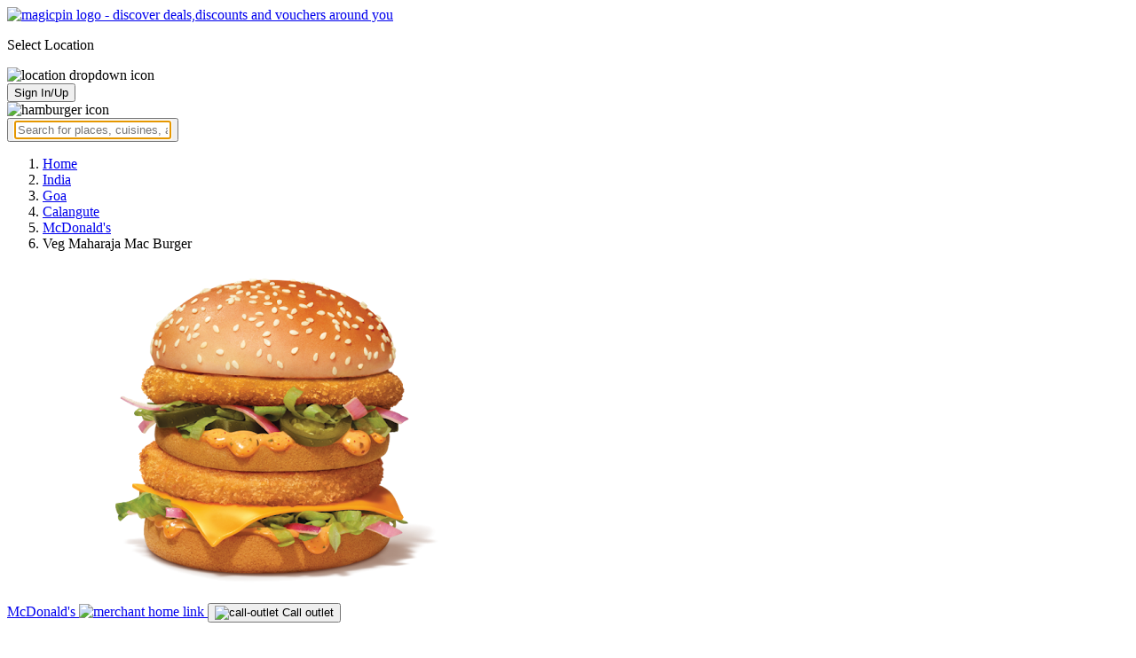

--- FILE ---
content_type: text/html; charset=utf-8
request_url: https://magicpin.in/Goa/Calangute/Restaurant/product/Mcspicy-Paneer-Burger-+-Corn-And-Cheese-Burger-+-Mcveggie-Burger-+-Veg-Maharaja-Mac-+-3-Fries-(L)/?itemId=2083172&mid=3329800&utm_source=popular_items&lat=15.547501&lon=73.76039
body_size: 20407
content:



<!DOCTYPE html>
<html lang="en-in" dir="ltr">
<head>

    
    
        <title>Offers & Deals on Veg Maharaja Mac Burger in Calangute, Goa - magicpin
            | January, 2026</title>
    


    <script>
        window.dataLayerParams = [{
            "page_type": "catalog_pdp",
            "affiliate": 'customer_web'
        }];
    </script>

    <link rel="shortcut icon" href="https://static.magicpin.com/samara/media/blog/13-04-2023-favicon.ico" type="image/x-icon">
    <link rel="icon" type="image/x-icon" href="https://static.magicpin.com/samara/media/blog/13-04-2023-favicon.ico" />

    <link rel="preconnect" href="https://static.magicpin.com/" crossorigin />
    <link href="https://static.magicpin.com/" rel="dns-prefetch"/>

    <link rel="preconnect" href="https://lh3.googleusercontent.com/" crossorigin />
    <link href="https://lh3.googleusercontent.com/" rel="dns-prefetch"/>

    
    <meta name="description" itemprop="description" content="Veg Maharaja Mac Burger is available at stores near you starting at ₹198. With magicpin, get savings up to 12.847799186848155% on home delivery at McDonald&#39;s in Calangute."/>
    <link rel="canonical" href="https://magicpin.in/Goa/Calangute/Restaurant/product/Mcspicy-Paneer-Burger-+-Corn-And-Cheese-Burger-+-Mcveggie-Burger-+-Veg-Maharaja-Mac-+-3-Fries-(L)/?itemId=2083172&amp;mid=3329800"/>
    
        <meta property="og:image" content="https://lh3.googleusercontent.com/cgDc4BlZELl1JKNcA1no9MPx4d634OclrTv3UzxLRXS_pFdts_7TSfOVxST5VBGfCXj7ROfpE6JbLPfW5yF7d4Qz8ynhzbbBwHlmS970">
        <link fetchpriority="high" rel="preload" as="image"
              href="https://lh3.googleusercontent.com/cgDc4BlZELl1JKNcA1no9MPx4d634OclrTv3UzxLRXS_pFdts_7TSfOVxST5VBGfCXj7ROfpE6JbLPfW5yF7d4Qz8ynhzbbBwHlmS970=w512-rw">
    

    
        <meta property="og:title"
              content="Offers & Deals on Veg Maharaja Mac Burger in Calangute, Goa - magicpin | January, 2026">
    
    <meta property="og:site_name" content="magicpin">
    <meta property="og:url" content="https://magicpin.in/Goa/Calangute/Restaurant/product/Mcspicy-Paneer-Burger-+-Corn-And-Cheese-Burger-+-Mcveggie-Burger-+-Veg-Maharaja-Mac-+-3-Fries-(L)/?itemId=2083172&amp;mid=3329800">
    <meta property="og:description" content="Veg Maharaja Mac Burger is available at stores near you starting at ₹198. With magicpin, get savings up to 12.847799186848155% on home delivery at McDonald&#39;s in Calangute.">
    <meta property="og:type" content="website">
    <meta property="fb:app_id" content="462422103909005">
    <meta property="article:author" content="https://magicpin.in"/>

    <meta name="twitter:card" content="summary_large_image">
    <meta name="twitter:site" content="@mymagicpin">
    
        <meta name="twitter:title"
              content="Offers & Deals on Veg Maharaja Mac Burger in Calangute, Goa - magicpin | January, 2026">
    
    <meta name="twitter:description" content="Veg Maharaja Mac Burger is available at stores near you starting at ₹198. With magicpin, get savings up to 12.847799186848155% on home delivery at McDonald&#39;s in Calangute.">
    <meta name="twitter:image" content="https://static.magicpin.com/samara/static/images/og-magicpin-icon.png">

    
        <meta name="geo.region" content="IN"/>
        
            <meta name="geo.placename" content="Calangute, Goa"/>
        

        <meta name="geo.position" content="15.547501;73.76039"/>
        <meta name="ICBM" content="15.547501, 73.76039"/>
    
    
        <script type="application/ld+json">
            {
                "@context": "https://schema.org/", 
                "@type": "Product",
            
                "image": "https://lh3.googleusercontent.com/cgDc4BlZELl1JKNcA1no9MPx4d634OclrTv3UzxLRXS_pFdts_7TSfOVxST5VBGfCXj7ROfpE6JbLPfW5yF7d4Qz8ynhzbbBwHlmS970",
            
                
            "description": "Savor our filling 11 layer burger! Double the indulgence with 2 corn &amp; cheese patties, along with jalapeños, onion, cheese, tomatoes, lettuce, and spicy Cocktail sauce. . Contains: Sulphite, Soybeans, Milk, Gluten",
        
                
            "offers": {
				"@type": "AggregateOffer",
				"url": "",
				"priceCurrency": "INR",
				"lowPrice": "197.21",
                    "highPrice": "226.28"
                },
        
            "name": "Veg Maharaja Mac Burger"
            }
        </script>
    

    <meta name="robots" content="noindex"/>

    
        <script type="application/ld+json">
            {"@context": "https://schema.org/", "address": {"addressRegion": "GA", "addressCountry": "IN", "addressLocality": "Goa", "@type": "PostalAddress"}, "name": "Calangute, Goa", "geo": {"latitude": 15.547501, "longitude": 73.76039, "@type": "GeoCoordinates"}, "@type": "Place", "hasMap": "https://www.google.com/maps/search/?api=1&query=15.547501,73.76039"}
        </script>
    

    <script type="application/ld+json">
        {
		  "@context": "https://schema.org",
		  "@type": "BreadcrumbList",
		  "itemListElement": [
			{
			  "@type": "ListItem",
			  "position": 1,
			  "name": "Home",
			  "item": "https://magicpin.in/"
			},
			{
			  "@type": "ListItem",
			  "position": 2,
			  "name": "India",
			  "item": "https://magicpin.in/india/"
			},
			{
			  "@type": "ListItem",
			  "position": 3,
			  "name": "Goa",
              "item": "https://magicpin.inhttps://magicpin.in/india/Goa/All/Restaurant/"
            },
        
            {
              "@type": "ListItem",
              "position": 4,
              "name": "Calangute",
              "item": "https://magicpin.inhttps://magicpin.in/india/Goa/Calangute/Restaurant/"
            },
        
        
            {
              "@type": "ListItem",
              "position": 5,
              "name": "McDonald&#39;s",
              "item": "https://magicpin.inhttps://magicpin.in/Goa/Calangute/Restaurant/McdonaldS/store/283ba9/?utm_source=product_page"
            },
        
            {
              "@type": "ListItem",
              "position": 6,
              "name": "Veg Maharaja Mac Burger"
            }
          ]
        }
    </script>


    <meta name="fragment" content="!">
    <meta name="viewport" content="width=device-width, initial-scale=1.0, maximum-scale=1.0, minimum-scale=1.0, user-scalable=no, viewport-fit=cover" />
    <meta name="apple-mobile-web-app-capable" content="yes" />
    <meta name="theme-color" content="#338aed" />
    <meta name="google-site-verification" content="cZQ0ec_BK_klv5OO6jSpvj4UpCD9zAasW8U8iZeYxVg" />
    <meta name="p:domain_verify" content="7b683b2c7a1a4bde9bd8c5a2575e1583"/>
    <meta name="robots" content="noodp, noydir" />   
    <meta http-equiv="Content-Security-Policy" content="upgrade-insecure-requests">
    <meta name="robots" content="max-image-preview:large">
    
    <!--[if lt IE 9]>
        <script src="//html5shim.googlecode.com/svn/trunk/html5.js"></script>
    <![endif]-->
    
    <script type="text/javascript">
        function imgLoaded(img){
            var imgWrapper = img.parentNode;
            imgWrapper.className += imgWrapper.className ? ' loaded' : 'loaded';
        };
    </script>

    
    <link rel="preload" href="https://static.magicpin.com/samara/static/build/product_details.24032d71.css" as="style">
	<link rel="stylesheet" href="https://static.magicpin.com/samara/static/build/product_details.24032d71.css">
    <style>
		@media (max-width: 800px) {
			.product-results .product-result-container {
				display: flex;
				gap: 20px;
				overflow-x: scroll;
				max-width: 100%;
				justify-content: flex-start;
				grid-template-columns: none;
				padding: 6px 16px;
			}

			.product-result-container .product-card {
				width: max-content;
				min-width: 330px;
			}
		}
    </style>


    <script>
        var hostName = document.location.hostname;
        (function(i,s,o,g,r,a,m){i['GoogleAnalyticsObject']=r;i[r]=i[r]||function(){
        (i[r].q=i[r].q||[]).push(arguments)},i[r].l=1*new Date();a=s.createElement(o),
        m=s.getElementsByTagName(o)[0];a.async=1;a.src=g;m.parentNode.insertBefore(a,m)
        })(window,document,'script','https://www.google-analytics.com/analytics.js','ga');

        let trackingIDmagicpin = "UA-66063161-1";
        let trackingIDOrderHere = "UA-66063161-4";
        let trackingID = hostName.search("orderhere.io") === -1 ? trackingIDmagicpin : trackingIDOrderHere; 
        ga('create', trackingID, 'auto');
        ga('set', 'contentGroup1', 'catalog_pdp'); 
        ga('set', 'contentGroup2', 'customer_web'); 
        ga('send', 'pageview');
    </script>
    
    

    <noscript>
        <style>
            .magicpin-loader { display: none; }
        </style>
    </noscript>
 
    <script type="text/javascript">
        var link  = document.createElement('link');
        link.id = 'manifest';
        link.rel  = 'manifest';
        var hostName = document.location.hostname
        if (hostName.search("orderhere.io") !== -1 ) {
            link.href = 'https://static.magicpin.com/samara/static/js/orderhere/manifest.json';
        }else{
            link.href = 'https://static.magicpin.com/samara/static/js/base/manifest.json';
        }
        document.getElementsByTagName('head')[0].appendChild(link);
    </script>

    
    <!-- Google tag (gtag.js) -->
    <script async src="https://www.googletagmanager.com/gtag/js?id=G-5WL04EQ1ST"></script>
    <script>
        window.dataLayer = window.dataLayer || [];
        function gtag(){dataLayer.push(arguments);}
        gtag('js', new Date());

        gtag('config', 'G-5WL04EQ1ST', {
            'page_type': 'catalog_pdp',
            'client': 'customer_web',
        });
    </script>

    

    
</head>

<body >
    <div id="new-user-reward-popup-react"></div>
    <section class="persisted-cart-holder show-mb">
        <div id="persisted-cart-react"></div>
    </section>
    <div class="custom-banner-container">
        <section id="custom-banner-react"></section>
    </div>
    <div id="exit-subscribe-popup-react"></div>
    
        <div id="alert-bar-banner-react" class="alert-bar-banner-holder"></div>
    
    
    
        <div class="header-placeholder"></div>
        <header class="site-header">
            <div class="container">
                <div class="mobile-loader-overlay"> 
                    <div class="mobile-loader-holder">
                        <div class="mobile-loader"></div>
                    </div>
                </div>
                <section class="header">
                    <div class="logo-location-holder">
                        
                            <a data-type="header-logo" href="/"><img class="logo" width="62" height="16" src="https://static.magicpin.com/samara/static/images/logo-v1.svg" alt="magicpin logo - discover deals,discounts and vouchers around you"></a>
                        
                        <div id="location-header-react" class="location-header-react">
                            <section class="location-holder show-mb">
                                <p class="location"> Select Location </p>
                                <img height="16" width="16" src="https://static.magicpin.com/samara/static/images/dropdown.svg" alt="location dropdown icon" class="dropdown-image">
                            </section>
                        </div>
                    </div>
                    <section class="header-search hide-mb" id="header-search-react"></section>
                    <div class="action-cta-holder">
                        <div class="user-holder" id="react-login-popover">
                            <button class="user">
                                Sign In/Up
                            </button>
                        </div>
                        <div id="user-active-vouchers-react" class="redeem-voucher-cta-holder"></div>
                        <div class="hamburger-holder" id="react-menu-popover"><img height="24" width="24" src="https://static.magicpin.com/samara/static/images/common/hamburger-gray.svg" alt="hamburger icon" class="hamburger"/></div>
                    </div>
                    <button class="search show-mb" id="universal-search-react">
                        <span class='universalSearchWrapper'>
                            <input type="text" 
                                autoFocus={false} 
                                placeholder="Search for places, cuisines, and more..."
                                class="homePageUniversalSearch" 
                            />
                        </span>
                    </button>
                </section>
            </div>
        </header>
    
    

    
    <div class="result-container breadcrumb hide-mb">
        <div class="breadcrumbs-holder">
            <ol class="breadcrumbs merchant-brick" itemscope itemtype="https://schema.org/BreadcrumbList">
                <li itemprop="itemListElement" itemscope itemtype="https://schema.org/ListItem">
                    <a itemprop="item" href="https://magicpin.in/"
                       data-type="merchant-breadcrumb"
                       onclick="sendEvent('web_catalog_pdp', 'click', 'breadcrumb_home', {'subject_type': 'product', 'subject_id': '2083172'});">
                        <span itemprop="name">Home</span>
                    </a>
                    <meta itemprop="position" content="1"/>
                </li>

                <li itemprop="itemListElement" itemscope itemtype="https://schema.org/ListItem">
                    <a itemprop="item" href="https://magicpin.in/india/"
                       data-type="merchant-breadcrumb"
                       onclick="sendEvent('web_catalog_pdp', 'click', 'breadcrumb_india', {'subject_type': 'product', 'subject_id': '2083172'});">
                        <span itemprop="name">India</span>
                    </a>
                    <meta itemprop="position" content="2"/>
                </li>

                <li itemprop="itemListElement" itemscope itemtype="https://schema.org/ListItem">
                    <a itemprop="item" href="https://magicpin.in/india/Goa/All/Restaurant/"
                       data-type="merchant-breadcrumb"
                       onclick="sendEvent('web_catalog_pdp', 'click', 'breadcrumb_city', {'subject_type': 'product', 'subject_id': '2083172'});">
                        <span itemprop="name">Goa</span>
                    </a>
                    <meta itemprop="position" content="3"/>
                </li>

                
                    <li itemprop="itemListElement" itemscope itemtype="https://schema.org/ListItem">
                        <a itemprop="item"
                           href="https://magicpin.in/india/Goa/Calangute/Restaurant/"
                           data-type="merchant-breadcrumb"
                           onclick="sendEvent('web_catalog_pdp', 'click', 'breadcrumb_locality', {'subject_type': 'product', 'subject_id': '2083172'});">
                            <span itemprop="name">Calangute</span>
                        </a>
                        <meta itemprop="position" content="4"/>
                    </li>
                

                
                    <li itemprop="itemListElement" itemscope itemtype="https://schema.org/ListItem">
                        <a itemprop="item" href="https://magicpin.in/Goa/Calangute/Restaurant/McdonaldS/store/283ba9/?utm_source=product_page"
                           data-type="merchant-breadcrumb"
                           onclick="sendEvent('web_catalog_pdp', 'click', 'breadcrumb_merchant_name', {'subject_type': 'product', 'subject_id': '2083172'});">
                            <span itemprop="name">McDonald&#39;s</span>
                        </a>
                        <meta itemprop="position" content="5"/>
                    </li>
                

                <li itemprop="itemListElement" itemscope itemtype="https://schema.org/ListItem">
                    
                        <span itemprop="item">
                    <span itemprop="name">Veg Maharaja Mac Burger</span>
                </span>
                    
                    <meta itemprop="position" content="6"/>
                </li>
            </ol>
        </div>
    </div>
    
        <div class="result-container heroProduct">
            <div class="item-display" id="product-details-results-react">
                <main class="main">
                    <figure class="product-image-container">
                        <img class="product-image"
                             src=" https://lh3.googleusercontent.com/cgDc4BlZELl1JKNcA1no9MPx4d634OclrTv3UzxLRXS_pFdts_7TSfOVxST5VBGfCXj7ROfpE6JbLPfW5yF7d4Qz8ynhzbbBwHlmS970=w512-rw "
                             alt="Veg Maharaja Mac Burger">
                    </figure>

                    <div>
                        <div class="merchant-info">
                            <p class="merchant-name">
                                <a href="https://magicpin.in/Goa/Calangute/Restaurant/McdonaldS/store/283ba9/?utm_source=product_page"
                                   class="merchant-link merchant-name-details">
                                    McDonald&#39;s
                                    <img src="https://static.magicpin.com/samara/static/images/merchant/magicOrder/redirect-icon.svg"
                                         alt="merchant home link" class="link-icon">
                                </a>
                                
                                    <button onClick="openCallDialog(['918928304262', '918928304290', '919156194912'], 'McDonald&#39;s', '3329800', '69640957')"
                                            class="actionable actionable-2">
                                        <img src="https://static.magicpin.com/samara/static/images/merchant/magicOrder/call-icon-purple.svg"
                                             alt="call-outlet" class="call-outlet"/>
                                        Call outlet
                                    </button>
                                
                            </p>
                            
                                <p class="merchant-locality">
                                    Calangute, Goa
                                </p>
                            
                            <h1 class="product-name">
                                
                                    <img
                                            src="https://static.magicpin.com/samara/static/images/merchant/magicOrder/veg-icon.svg"
                                            alt="veg"
                                            class="primary-tag">
                                
                                <span class="title">
                                    Veg Maharaja Mac Burger
                                </span>
                                
                            </h1>
                            <p class="product-description">
                                
                                    Savor our filling 11 layer burger! Double the indulgence with 2 corn &amp; cheese patties, along with jalapeños, onion, cheese, tomatoes, lettuce, and spi
                                
                            </p>
                            
                            
                                <div class="extra-container">
                                    <div class="holder">
                                        <div class="price-container">
                                            <p class="prices">
                                                
                                                    <span class="priority-price">₹197</span>
                                                    <span class="high">₹226.28</span>
                                                
                                            </p>
                                        </div>
                                        
                                            <p class="magicpoints">
                                                <span class="save-percent-container">Save 13%</span>
                                                using magicPoints
                                            </p>
                                        
                                    </div>
                                </div>
                            
                            <div class="actionable-ctas-main">
                                <button disabled
                                        class="actionable add-actionable">
                                    Add
                                </button>
                            </div>
                        </div>
                        <div class="change-location">
                            <div class="internal-location-padding">
                                <div class="heading">
                                    Results shown are for
                                    <span class="locality">
                                        Calangute, Goa
                                    </span>.
                                    <span class="click-here-locality">
                                        Click here
                                    </span> to see results near you
                                </div>
                                <div class="input-field">
                                    <div class="dummy-input">
                                        <img class="search-logo" src="https://static.magicpin.com/samara/static/images/search-icon-large.svg"
                                             alt=""/>
                                        <span>
                                            Type your location...
                                        </span>
                                    </div>
                                    <div class="auto-detect-holder">
                                        <div>
                                            <button class="auto-detect">
                                                <img src="https://static.magicpin.com/samara/static/images/detect-logo-purple-new.svg" alt=""
                                                     class="detect-logo"/>
                                            </button>
                                        </div>
                                    </div>
                                </div>
                            </div>
                        </div>
                    </div>
                </main>
            </div>
        </div>
    
    <div id="react-search-results" class="content-holder">
        <main class="widget-result-container all-tab">
            
                <section class="product-results">
                    <h2 class="product-heading">Similar items around Calangute, Goa</h2>
                    <div id="product-results-react">
                        <div class="product-result-container">
                            
                                <article class="product-card">
                                    
                                        <div class="product-type-container">
                                            
                                                <img class="type-icon"
                                                     src="https://static.magicpin.com/samara/static/images/merchant/magicOrder/veg-icon.svg"
                                                     alt=""/>
                                            
                                        </div>
                                    
                                    <div class="product-info-container">
                                        <div class="row row-1">
                                            <p class="name">
                                                
                                                    <a href="https://magicpin.in/Goa/Calangute/Restaurant/product/1-Cheese-Plain-Dosa/?itemId=96795760&amp;mid=49193429&amp;lat=15.5475263&amp;lon=73.75995766">1 Cheese Plain Dosa</a>
                                                
                                            </p>
                                        </div>
                                        <div class="row row-2">
                                            
                                                <span class="mrp">
                                                    <s>₹130</s>
                                                </span>
                                            
                                            
                                                <span class="display-price">
                                                    ₹84
                                                </span>
                                            
                                        </div>
                                        
                                        <div class="card-divider">
                                            <hr class="divide"/>
                                        </div>
                                        <div class="row row-4">
                                            Shree Sai Leela Restaurant, Calangute
                                        </div>
                                    </div>

                                    <figure class="product-image-holder">
                                        
                                            <img loading="lazy" src="https://lh3.googleusercontent.com/9WdGEXJZyvPrWhPs1VVj1g6rd9c-a2ineqc1Z5t_oTsXm6904UXFaM3W28FIAzGS2pZtxDPigihKtCeEOJFeZVlkSJGmykTFGTXeW24=w200-rw" class="product-image"/>
                                        
                                        <a href="https://magicpin.in/Goa/Calangute/Restaurant/Shree-Sai-Leela-Restaurant/store/16914c5/delivery/?itemId=96795760" class="add-cta">Buy</a>
                                    </figure>
                                </article>
                            
                                <article class="product-card">
                                    
                                        <div class="product-type-container">
                                            
                                                <img class="type-icon"
                                                     src="https://static.magicpin.com/samara/static/images/merchant/magicOrder/veg-icon.svg"
                                                     alt=""/>
                                            
                                        </div>
                                    
                                    <div class="product-info-container">
                                        <div class="row row-1">
                                            <p class="name">
                                                
                                                    <a href="https://magicpin.in/Goa/Baga/Restaurant/product/1+1-Veg-Moburg-[2-Pcs-Of-Moburg]/?itemId=90623398&amp;mid=51063453&amp;lat=15.548146&amp;lon=73.759807">1+1 Veg Moburg [2 Pcs Of Moburg]</a>
                                                
                                            </p>
                                        </div>
                                        <div class="row row-2">
                                            
                                                <span class="mrp">
                                                    <s>₹215</s>
                                                </span>
                                            
                                            
                                                <span class="display-price">
                                                    ₹129
                                                </span>
                                            
                                        </div>
                                        
                                        <div class="card-divider">
                                            <hr class="divide"/>
                                        </div>
                                        <div class="row row-4">
                                            Wow! Momo, Baga
                                        </div>
                                    </div>

                                    <figure class="product-image-holder">
                                        
                                            <img loading="lazy" src="https://lh3.googleusercontent.com/7VfD9SGBPclOXHAyt4PtoLri_RMMP9ixRexneb9O7ShIowanUne20o4NxphrMhk8zQfeSfNFnHaBq2dU4jXQd2yFoi8wJgMd1iYIgirKIg=w200-rw" class="product-image"/>
                                        
                                        <a href="https://magicpin.in/Goa/Baga/Restaurant/Wow!-Momo/store/17019b2/delivery/?itemId=90623398" class="add-cta">Buy</a>
                                    </figure>
                                </article>
                            
                                <article class="product-card">
                                    
                                        <div class="product-type-container">
                                            
                                                <img class="type-icon"
                                                     src="https://static.magicpin.com/samara/static/images/merchant/magicOrder/veg-icon.svg"
                                                     alt=""/>
                                            
                                        </div>
                                    
                                    <div class="product-info-container">
                                        <div class="row row-1">
                                            <p class="name">
                                                
                                                    <a href="https://magicpin.in/Goa/Calangute/Restaurant/product/1-X-Burger-Pizza-Premium-Veg,-1-X-Classic-Stuffed-Garlic-Bread/?itemId=91267021&amp;mid=2091340&amp;lat=15.54150663&amp;lon=73.76470584">1 x Burger Pizza - Premium Veg, 1 x Classic Stuffed Garlic Bread</a>
                                                
                                            </p>
                                        </div>
                                        <div class="row row-2">
                                            
                                                <span class="mrp">
                                                    <s>₹175</s>
                                                </span>
                                            
                                            
                                                <span class="display-price">
                                                    ₹175
                                                </span>
                                            
                                        </div>
                                        
                                        <div class="card-divider">
                                            <hr class="divide"/>
                                        </div>
                                        <div class="row row-4">
                                            Domino&#39;s Pizza, Calangute
                                        </div>
                                    </div>

                                    <figure class="product-image-holder">
                                        
                                        <a href="https://magicpin.in/Goa/Calangute/Restaurant/DominoS-Pizza/store/1231b8/delivery/?itemId=91267021" class="add-cta">Buy</a>
                                    </figure>
                                </article>
                            
                                <article class="product-card">
                                    
                                        <div class="product-type-container">
                                            
                                                <img class="type-icon"
                                                     src="https://static.magicpin.com/samara/static/images/merchant/magicOrder/veg-icon.svg"
                                                     alt=""/>
                                            
                                        </div>
                                    
                                    <div class="product-info-container">
                                        <div class="row row-1">
                                            <p class="name">
                                                
                                                    <a href="https://magicpin.in/Goa/Calangute/Restaurant/product/1-Onion-Dosa/?itemId=96795761&amp;mid=49193429&amp;lat=15.5475263&amp;lon=73.75995766">1 Onion Dosa</a>
                                                
                                            </p>
                                        </div>
                                        <div class="row row-2">
                                            
                                                <span class="mrp">
                                                    <s>₹100</s>
                                                </span>
                                            
                                            
                                                <span class="display-price">
                                                    ₹65
                                                </span>
                                            
                                        </div>
                                        
                                        <div class="card-divider">
                                            <hr class="divide"/>
                                        </div>
                                        <div class="row row-4">
                                            Shree Sai Leela Restaurant, Calangute
                                        </div>
                                    </div>

                                    <figure class="product-image-holder">
                                        
                                            <img loading="lazy" src="https://lh3.googleusercontent.com/FMb7yJBa0jy5I1SDVNgU9yJYaLeJ-ODftDF6I4XkUStbiiT2kHsYdp59rxEG4s2ku1klRtaY783Qc5a8PhgQJIlA9qKiSx5GEnL7uoQ=w200-rw" class="product-image"/>
                                        
                                        <a href="https://magicpin.in/Goa/Calangute/Restaurant/Shree-Sai-Leela-Restaurant/store/16914c5/delivery/?itemId=96795761" class="add-cta">Buy</a>
                                    </figure>
                                </article>
                            
                                <article class="product-card">
                                    
                                        <div class="product-type-container">
                                            
                                                <img class="type-icon"
                                                     src="https://static.magicpin.com/samara/static/images/merchant/magicOrder/veg-icon.svg"
                                                     alt=""/>
                                            
                                        </div>
                                    
                                    <div class="product-info-container">
                                        <div class="row row-1">
                                            <p class="name">
                                                
                                                    <a href="https://magicpin.in/Goa/Calangute/Restaurant/product/1-Onion-Uttappam/?itemId=96795754&amp;mid=49193429&amp;lat=15.5475263&amp;lon=73.75995766">1 Onion Uttappam</a>
                                                
                                            </p>
                                        </div>
                                        <div class="row row-2">
                                            
                                                <span class="mrp">
                                                    <s>₹130</s>
                                                </span>
                                            
                                            
                                                <span class="display-price">
                                                    ₹84
                                                </span>
                                            
                                        </div>
                                        
                                        <div class="card-divider">
                                            <hr class="divide"/>
                                        </div>
                                        <div class="row row-4">
                                            Shree Sai Leela Restaurant, Calangute
                                        </div>
                                    </div>

                                    <figure class="product-image-holder">
                                        
                                            <img loading="lazy" src="https://lh3.googleusercontent.com/yJ4tlLAMVMF6CUhrmG5m54Cavw2IS9VbjixiqPaYySg4wcCeqC-fP6DZhtDTursXziJGdBw6noErv2kUSUWDkNF1umRakjA1wuRWO0HD=w200-rw" class="product-image"/>
                                        
                                        <a href="https://magicpin.in/Goa/Calangute/Restaurant/Shree-Sai-Leela-Restaurant/store/16914c5/delivery/?itemId=96795754" class="add-cta">Buy</a>
                                    </figure>
                                </article>
                            
                        </div>
                    </div>
                    <a class="see-more" href="https://magicpin.in/Goa/Calangute/Restaurant/product/Mcspicy-Paneer-Burger-+-Corn-And-Cheese-Burger-+-Mcveggie-Burger-+-Veg-Maharaja-Mac-+-3-Fries-(L)/?utm_source=product_page&amp;search_tab=ITEMS">
                        Check items near you
                        <img src="https://static.magicpin.com/samara/static/images/arrow-head-right-purple.svg" alt="down-arrow"
                             className="see-more-icon"/>
                    </a>
                </section>
            
            
                <section class="store-results">
                    <h2 class="store-heading">Similar stores around Calangute, Goa</h2>
                    <div class="store-result-container">
                        
                            <a onclick="sendEvent('web_catalog_pdp', 'click', 'merchant_card')"
                               href="https://magicpin.in/Goa/Calangute/Restaurant/McdonaldS/store/283ba9/" class="store-card">
                                <figure class="store-image-holder">
                                    <img loading="lazy" src="https://lh3.googleusercontent.com/DfxAoi1-0YXKQT5WdeWsLHW087xFNOA8QIw15bSDkcCHb1vKAtPHpBk9YLLDY1XOyMzw6YfwLkIgObrmzelH34z1za7wAkQ2AmkD4WM=w200-rw" class="store-image"/>
                                    
                                        <img src="https://static.magicpin.com/samara/static/images/home_delivery_tag.svg" class="store-tag"/>
                                    
                                </figure>
                                <div class="info-container">
                                    <div class="row row-1">
                                        <p class="name">
                                            McDonald&#39;s
                                        </p>
                                        
                                            <span class="save-message">
                                                <img src="https://static.magicpin.com/samara/static/images/new_wallet_icon.svg" alt=""
                                                     class="wallet-icon"/>
                                                Save<br> 44%
                                            </span>
                                        
                                    </div>

                                    <div class="rating-divider">
                                        
                                            <div class="rating-star-holder">
                                                
                                                    
                                                        
                                                            <span class="star full"></span>
                                                        
                                                    
                                                
                                                    
                                                        
                                                            <span class="star full"></span>
                                                        
                                                    
                                                
                                                    
                                                        
                                                            <span class="star full"></span>
                                                        
                                                    
                                                
                                                    
                                                        
                                                            <span class="star partial">
                                                                
                                                                    
                                                                    
                                                                    
                                                                        <span class="star-fill"
                                                                              style="width: calc(390% - 300%);">
                                                                        </span>
                                                                    
                                                                
                                                            </span>
                                                        
                                                    
                                                
                                                    
                                                        
                                                            <span class="star empty"></span>
                                                        
                                                    
                                                
                                            </div>
                                        
                                    </div>

                                    <div class="row row-2">
                                        
                                            Calangute, Goa
                                        
                                    </div>

                                    <div class="dashed-divider"></div>

                                    <div class="row row-3">
                                        Quick Bites |
                                            ₹400 for two
                                    </div>
                                </div>
                            </a>
                        
                            <a onclick="sendEvent('web_catalog_pdp', 'click', 'merchant_card')"
                               href="https://magicpin.in/Goa/Calangute/Restaurant/Kfc/store/129909/" class="store-card">
                                <figure class="store-image-holder">
                                    <img loading="lazy" src="https://lh3.googleusercontent.com/-3P2TImRqcXFB7RJ4LN5JCrjzDAb3mcSl6nJP_xYSLNyWzzRJfbtVAR48QRFl0U6fgFWM0CA9Hs64HfFUNDSrm2AtR04c9cfIddc78E=w200-rw" class="store-image"/>
                                    
                                </figure>
                                <div class="info-container">
                                    <div class="row row-1">
                                        <p class="name">
                                            KFC
                                        </p>
                                        
                                    </div>

                                    <div class="rating-divider">
                                        
                                            <div class="rating-star-holder">
                                                
                                                    
                                                        
                                                            <span class="star full"></span>
                                                        
                                                    
                                                
                                                    
                                                        
                                                            <span class="star full"></span>
                                                        
                                                    
                                                
                                                    
                                                        
                                                            <span class="star full"></span>
                                                        
                                                    
                                                
                                                    
                                                        
                                                            <span class="star full"></span>
                                                        
                                                    
                                                
                                                    
                                                        
                                                            <span class="star empty"></span>
                                                        
                                                    
                                                
                                            </div>
                                        
                                    </div>

                                    <div class="row row-2">
                                        
                                            Calangute, Goa
                                        
                                    </div>

                                    <div class="dashed-divider"></div>

                                    <div class="row row-3">
                                        Quick Bites |
                                            ₹400 for two
                                    </div>
                                </div>
                            </a>
                        
                            <a onclick="sendEvent('web_catalog_pdp', 'click', 'merchant_card')"
                               href="https://magicpin.in/Goa/Candolim/Restaurant/Wow!-Momo/store/4655a9/" class="store-card">
                                <figure class="store-image-holder">
                                    <img loading="lazy" src="https://lh3.googleusercontent.com/cUHg67Q3Z4_wD06oMq6ApbK0eSVAs9Lfu7ysuGOUUNGKYMrJ09ufnV_HQNVDhz2G2grBW11CNZs9S3q9vezNz7ek0xNjLcIiqd175g=w200-rw" class="store-image"/>
                                    
                                </figure>
                                <div class="info-container">
                                    <div class="row row-1">
                                        <p class="name">
                                            Wow! Momo
                                        </p>
                                        
                                            <span class="save-message">
                                                <img src="https://static.magicpin.com/samara/static/images/new_wallet_icon.svg" alt=""
                                                     class="wallet-icon"/>
                                                Save<br> 40%
                                            </span>
                                        
                                    </div>

                                    <div class="rating-divider">
                                        
                                            <div class="rating-star-holder">
                                                
                                                    
                                                        
                                                            <span class="star full"></span>
                                                        
                                                    
                                                
                                                    
                                                        
                                                            <span class="star full"></span>
                                                        
                                                    
                                                
                                                    
                                                        
                                                            <span class="star full"></span>
                                                        
                                                    
                                                
                                                    
                                                        
                                                            <span class="star full"></span>
                                                        
                                                    
                                                
                                                    
                                                        
                                                            <span class="star partial">
                                                                
                                                                    
                                                                    
                                                                    
                                                                        <span class="star-fill"
                                                                              style="width: calc(440% - 400%);">
                                                                        </span>
                                                                    
                                                                
                                                            </span>
                                                        
                                                    
                                                
                                            </div>
                                        
                                    </div>

                                    <div class="row row-2">
                                        
                                            Candolim, Goa
                                        
                                    </div>

                                    <div class="dashed-divider"></div>

                                    <div class="row row-3">
                                        Quick Bites |
                                            ₹400 for two
                                    </div>
                                </div>
                            </a>
                        
                            <a onclick="sendEvent('web_catalog_pdp', 'click', 'merchant_card')"
                               href="https://magicpin.in/Goa/Calangute/Restaurant/Olio---The-Wood-Fired-Pizzeria/store/1762bca/" class="store-card">
                                <figure class="store-image-holder">
                                    <img loading="lazy" src="https://lh3.googleusercontent.com/ljzFLMRL0o9AEjix6GFeUH6KgBOZVK0dcqHZhMhx98SOeeLZLFW61Og_bKobh_fuCqyAIbpuwPggT8AQJePnS724fP7ycI_npQ83FrHC=w200-rw" class="store-image"/>
                                    
                                </figure>
                                <div class="info-container">
                                    <div class="row row-1">
                                        <p class="name">
                                            Olio - The Wood Fired Pizzeria
                                        </p>
                                        
                                            <span class="save-message">
                                                <img src="https://static.magicpin.com/samara/static/images/new_wallet_icon.svg" alt=""
                                                     class="wallet-icon"/>
                                                Save<br> 15%
                                            </span>
                                        
                                    </div>

                                    <div class="rating-divider">
                                        
                                    </div>

                                    <div class="row row-2">
                                        
                                            Calangute, Goa
                                        
                                    </div>

                                    <div class="dashed-divider"></div>

                                    <div class="row row-3">
                                        Delivery Only |
                                            ₹400 for two
                                    </div>
                                </div>
                            </a>
                        
                        <a class="view-more" href="https://magicpin.in/Goa/Calangute/Restaurant/product/Mcspicy-Paneer-Burger-+-Corn-And-Cheese-Burger-+-Mcveggie-Burger-+-Veg-Maharaja-Mac-+-3-Fries-(L)/?utm_source=product_page&amp;search_tab=STORES">
                            <img src="https://static.magicpin.com/samara/static/images/merchant/right-arrow1.svg" alt="right-arrow"
                                 class="view-more-icon">
                            <span class="view-more-text">View More</span>
                        </a>
                    </div>
                </section>
            
        </main>
    </div>
    
    <div id="backdrop" class="backdrop">
        <div class="dialog">
            <h3 class="title"></h3>
            <div class="numbers">

            </div>
        </div>
    </div>


    

    
        <footer class="site-footer">
            <div class="site-footer-container">
                <header>
                    <section class="orderhere-container">
                        <img height="30" width="30" class="logo lazy" src="https://static.magicpin.com/samara/static/images/blank-placeholder.svg" data-src="https://static.magicpin.com/samara/static/images/orderhere-logo.svg" alt="orderhere-logo">
                        <p class="orderhere-desc">
                            Create your
                            <a class="app-link" data-type="orderhere-footer" href="https://play.google.com/store/apps/details?id=com.magicpin.partner">free online dukaan</a>
                        </p>
                    </section>
                    <section class="footer-social">
                        <a data-type="footer-social" target="_blank" href="https://www.facebook.com/mymagicpin/"><img height="32" width="32" alt="facebook icon" class="lazy" data-src="https://static.magicpin.com/samara/static/images/facebook-v1.svg" src="https://static.magicpin.com/samara/static/images/blank-placeholder.svg"/></a>
                        <a data-type="footer-social" target="_blank" href="https://www.instagram.com/mymagicpin/"><img height="32" width="32" alt="instagram icon" class="lazy" data-src="https://static.magicpin.com/samara/static/images/instagram-v1.svg" src="https://static.magicpin.com/samara/static/images/blank-placeholder.svg"/></a>
                        <a data-type="footer-social" target="_blank" href="https://www.linkedin.com/company/10072367?trk=tyah&trkInfo=clickedVertical%3Acompany%2CclickedEntityId%3A10072367%2Cidx%3A1-1-1%2CtarId%3A1467354238488%2Ctas%3Amagicpin%20">
                            <img height="32" width="32" alt="linkedin icon" class="lazy" data-src="https://static.magicpin.com/samara/static/images/linkedin-v1.svg" src="https://static.magicpin.com/samara/static/images/blank-placeholder.svg"/>
                        </a>
                        <a data-type="footer-social" target="_blank" href="https://twitter.com/mymagicpin"><img height="32" width="32" alt="twitter icon" class="lazy" data-src="https://static.magicpin.com/samara/static/images/twitter-v1.svg" src="https://static.magicpin.com/samara/static/images/blank-placeholder.svg"/></a>
                    </section>
                </header>
                <section class="footer-categories">
                    <p class="label">CATEGORIES:</p>
                    <a data-type="footer-category" href="https://magicpin.in/india/New-Delhi/All/Restaurant/">Restaurants</a>
                    <a data-type="footer-category" href="https://magicpin.in/india/New-Delhi/All/Beauty/">Beauty</a>
                    <a data-type="footer-category" href="https://magicpin.in/india/New-Delhi/All/Fashion/">Fashion</a>
                    <a data-type="footer-category" href="https://magicpin.in/india/New-Delhi/All/Grocery/">Grocery</a>
                    <a data-type="footer-category" href="https://magicpin.in/india/New-Delhi/All/Fitness/">Fitness</a>
                    <a data-type="footer-category" href="https://magicpin.in/india/New-Delhi/All/Electronics/">Electronics</a>
                    <a data-type="footer-category" href="https://magicpin.in/india/New-Delhi/All/Hotel/">Hotel</a>
                    <a data-type="footer-category" href="https://magicpin.in/india/New-Delhi/All/Pharmacy/">Pharmacy</a>
                    <a data-type="footer-category" href="https://magicpin.in/india/New-Delhi/All/Other/">Other</a>
                </section>
                <section class="legal-info">
                    <p> Name of the Company: SAMAST TECHNOLOGIES PRIVATE LIMITED </p>
                    <p>
                        CIN: U74140HR2015PTC073829
                    </p>
                    <p>
                        Registered Office Address: Plot No.379 & 380, Sector - 29, Near IFFCO Chowk Metro Station, Gurugram, Haryana-122001, India
                    </p>
                </section>
                <section class="footer-links">
                    <section class="links-content">
                        <header class="links-header">POPULAR CITIES</header>
                        <ul class="links">
                            <a data-type="footer-city" class="link" href="https://magicpin.in/india/New-Delhi/All/All">New Delhi</a>
                            <a data-type="footer-city" class="link" href="https://magicpin.in/india/Bangalore/All/All">Bangalore</a>
                            <a data-type="footer-city" class="link" href="https://magicpin.in/india/Pune/All/All">Pune</a>
                            <a data-type="footer-city" class="link" href="https://magicpin.in/india/Hyderabad/All/All">Hyderabad</a>
                            <a data-type="footer-city" class="link" href="https://magicpin.in/india/Mumbai/All/All">Mumbai</a>
                            <a data-type="footer-city" class="link" href="https://magicpin.in/india/Gurgaon/All/All">Gurugram</a>
                            <a data-type="footer-city" class="link" href="https://magicpin.in/india/Noida/All/All">Noida</a>
                            <a data-type="footer-city" class="link" href="https://magicpin.in/india/Kolkata/All/All">Kolkata</a>
                        </ul>
                    </section>
                    <section class="links-content">
                        <header class="links-header">POPULAR LOCALITIES</header>
                        <ul class="links">
                            <a data-type="footer-locality" class="link" href="https://magicpin.in/india/Pune/Kothrud/All/">Kothrud, Pune</a>
                            <a data-type="footer-locality" class="link" href="https://magicpin.in/india/Bangalore/Kalyan-Nagar/All/">Kalyan Nagar, Bangalore</a>
                            <a data-type="footer-locality" class="link" href="https://magicpin.in/india/Bangalore/Koramangala/All/">Koramangala, Bangalore</a>
                            <a data-type="footer-locality" class="link" href="https://magicpin.in/india/Gurgaon/Sector-29/All/">Sector 29, Gurgaon</a>
                            <a data-type="footer-locality" class="link" href="https://magicpin.in/india/Hyderabad/Wakad/All/">Wakad, Hyderabad</a>
                            <a data-type="footer-locality" class="link" href="https://magicpin.in/india/Mumbai/Chembur/All/">Chembur, Mumbai</a>
                            <a data-type="footer-locality" class="link" href="https://magicpin.in/india/New-Delhi/Connaught-Place-(CP)/All/">Connaught Place (cp), New Delhi</a>
                            <a data-type="footer-locality" class="link" href="https://magicpin.in/india/Bangalore/New-BEL-Road/All/">New BEL Road, Bangalore</a>
                        </ul>
                    </section>
                    <section class="links-content">
                        <header class="links-header">POPULAR DINE-IN</header>
                        <ul class="links">
                            <a data-type="footer-merchant" class="link" href="https://magicpin.in/Secunderabad/Sainikpuri/Restaurant/Terrace-Grill/store/34c802/">Terrace Grill</a>
                            <a data-type="footer-merchant" class="link" href="https://magicpin.in/Bangalore/Kalyan-Nagar/Restaurant/Cafe-Azzure/store/264455/">Cafe Azzure</a>
                            <a data-type="footer-merchant" class="link" href="https://magicpin.in/Pune/Kothrud/Restaurant/Ecstasy-Bar-And-Eatery/store/89b42/">Ecstasy Bar And Eatery</a>
                            <a data-type="footer-merchant" class="link" href="https://magicpin.in/Pune/Wakad/Restaurant/Char-Bar/store/383038/">Char Bar</a>
                            <a data-type="footer-merchant" class="link" href="https://magicpin.in/Bangalore/New-Bel-Road/Restaurant/GillyS-Restobar/store/210c8/">Gilly's Restobar</a>
                            <a data-type="footer-merchant" class="link" href="https://magicpin.in/Bangalore/Koramangala/Restaurant/The-Terrace-At-GillyS-Redefined/store/b5a20/">The Terrace at Gilly's Redefined</a>
                            <a data-type="footer-merchant" class="link" href="https://magicpin.in/Bangalore/Kalyan-Nagar/Restaurant/SherlockS-Pub/store/81b40/">Sherlock's Pub</a>
                            <a data-type="footer-merchant" class="link" href="https://magicpin.in/Pune/Dehu-Road/Restaurant/Hotel-Kunal/store/24b416/">Hotel Kunal</a>
                        </ul>
                    </section>
                    <!-- <section class="links-content">
                        <header class="links-header">POPULAR PHARMACIES</header>
                        <ul class="links">
                            <a data-type="footer-merchant" class="link" href="https://magicpin.in/Pune/Pimple-Saudagar/Pharmacy/Jyotiba-Medical/store/3248b9/">Jyotiba Medical</a>
                            <a data-type="footer-merchant" class="link" href="https://magicpin.in/Pune/Elpro-City-Square-Mall/Pharmacy/Omkar-Medical-And-General-Store/store/768545/">Omkar Medical and General Store</a>
                            <a data-type="footer-merchant" class="link" href="https://magicpin.in/Mumbai/Andheri-West/Pharmacy/Yash-Chemist/store/560424/">Yash Chemist</a>
                            <a data-type="footer-merchant" class="link" href="https://magicpin.in/Ahmedabad/Paldi/Pharmacy/New-Purvi-Medical-Stores/store/409883/">New Purvi Medical Stores</a>
                            <a data-type="footer-merchant" class="link" href="https://magicpin.in/Ahmedabad/Gota/Pharmacy/Giriraj-Pharmacy/store/404616/">Giriraj Pharmacy</a>
                            <a data-type="footer-merchant" class="link" href="https://magicpin.in/Navi-Mumbai/Kharghar/Pharmacy/Pooja-Medical-and-General-Stores/store/2934b9/">Pooja Medical & General Stores</a>
                            <a data-type="footer-merchant" class="link" href="https://magicpin.in/New-Delhi/Nehru-Vihar/Pharmacy/Apollo-Pharmacy/store/39090b/">Apollo Pharmacy</a>
                            <a data-type="footer-merchant" class="link" href="https://magicpin.in/Pune/Chandan-Nagar/Pharmacy/Pavitra-Medical/store/281036/">Pavitra Medical</a>
                        </ul>
                    </section> -->
                    <section class="links-content">
                        <header class="links-header">POPULAR FASHION HUBS</header>
                        <ul class="links">
                            <a data-type="footer-merchant" class="link" href="https://magicpin.in/Gurgaon/Mgf-Metropolitan/Fashion/Shoppers-Stop/store/2c499/">Shoppers Stop</a>
                            <a data-type="footer-merchant" class="link" href="https://magicpin.in/Gurgaon/Airia-Mall/Fashion/Allen-Solly-Mens-and-Women-Wear/store/1600026/">Allen Solly</a>
                            <a data-type="footer-merchant" class="link" href="https://magicpin.in/Gurgaon/Ambience-Mall/Fashion/Helios---The-Watch-Store/store/279aaa/">Helios</a>
                            <a data-type="footer-merchant" class="link" href="https://magicpin.in/Gurgaon/Huda-City-Center/Fashion/Lenskart/store/30cb9a/">Lenskart</a>
                            <a data-type="footer-merchant" class="link" href="https://magicpin.in/Gurgaon/Mgf-Metropolitan/Fashion/U.S.-Polo-Assn./store/15a8c91/">U.S. Polo Assn.</a>
                            <a data-type="footer-merchant" class="link" href="https://magicpin.in/Gurgaon/Mgf-Metropolitan/Fashion/Wildcraft/store/3a866/">Wildcraft</a>
                        </ul>
                    </section>
                    <section class="links-content">
                        <header class="links-header">POPULAR DELIVERY RESTAURANTS</header>
                        <ul class="links">
                            <a data-type="footer-merchant" class="link" href="https://magicpin.in/New-Delhi/Unity-One,-Janakpuri/Restaurant/Wow!-Momo/store/313ba/delivery/">Wow! Momo</a>
                            <a data-type="footer-merchant" class="link" href="https://magicpin.in/New-Delhi/Sector-3,-Rohini/Restaurant/Madras-Cafe/store/496606/delivery/">Madras Cafe</a>
                            <a data-type="footer-merchant" class="link" href="https://magicpin.in/New-Delhi/Paschim-Vihar/Restaurant/La-PinoZ-Pizza/store/377907/delivery/">La Pino'z Pizza</a>
                            <a data-type="footer-merchant" class="link" href="https://magicpin.in/Pune/Jm-Road/Restaurant/House-Of-Paratha/store/84067/delivery/">House of Paratha</a>
                            <a data-type="footer-merchant" class="link" href="https://magicpin.in/Noida/Sector-45/Restaurant/Ganeshwaram/store/1180ca/delivery/">Ganeshwaram</a>
                            <a data-type="footer-merchant" class="link" href="https://magicpin.in/Mumbai/Marol/Restaurant/Starboy-Pizza-and-Shakes/store/57a0a6/delivery/">Starboy Pizza & Shakes</a>
                            <a data-type="footer-merchant" class="link" href="https://magicpin.in/Pune/Sadashiv-Peth/Restaurant/Jija-Pure-Veg/store/33600b/delivery/">Jija Pure Veg</a>
                            <a data-type="footer-merchant" class="link" href="https://magicpin.in/Pune/Kothrud/Restaurant/Chinese-Wok---Wok-Express/store/562546/delivery/">Chinese Wok - Wok Express</a>
                        </ul>
                    </section>
                </section>

                <section class="footer-nav">
                    <a data-type="footer-nav" href="/news/">News Room</a>
                    <a data-type="footer-nav" href="https://magicpin.in/about-us/">About Us</a>
                    <!-- <a data-type="footer-nav" href="https://magicpin.in/india/New-Delhi/vouchers/">Vouchers</a> -->
                    <a data-type="footer-nav" href="https://magicpin.in/india/All/All/Restaurant/">Around You</a>
                    <a data-type="footer-nav" href="https://magicpin.in/blog/">Blog</a>
                    <a data-type="footer-nav" href="https://magicpin.in/restaurants-near-me/">Near Me</a>
                    <!-- <a data-type="footer-nav" href="https://magicpin.in/ar-quests/">Augmented Reality</a> -->
                    <a data-type="footer-nav" href="https://magicpin.in/partner/store/terms/">Terms & Conditions</a>
                    <a data-type="footer-nav" href="https://magicpin.in/sitemap/">Sitemap</a>
                    <a data-type="footer-nav" href="https://magicpin.in/sitemap/places-and-collections">Places</a>
                    <a data-type="footer-nav" href="https://magicpin.in/partners/">Partner</a>
                    <a data-type="footer-nav" href="https://magicpin.in/brands/">Brands</a> 
                    <a data-type="footer-nav" href="/corporate-solutions/">magicpin for Corporates</a>
                    <a data-type="footer-nav" href="https://magicpin.in/careers?utm_source=site_footer">Careers</a>
                    <a data-type="footer-nav" href="https://magicpin.in/webstories?utm_source=site_footer">Web Stories</a>
                </section>

                <!-- <section class="footer-directory">
                    <p>DIRECTORY</p>
                    <section class="directory-link">
                        <a data-type="footer-dir" href="https://magicpin.in/dir/A">A</a>
                        <a data-type="footer-dir" href="https://magicpin.in/dir/B">B</a>
                        <a data-type="footer-dir" href="https://magicpin.in/dir/C">C</a>
                        <a data-type="footer-dir" href="https://magicpin.in/dir/D">D</a>
                        <a data-type="footer-dir" href="https://magicpin.in/dir/E">E</a>
                        <a data-type="footer-dir" href="https://magicpin.in/dir/F">F</a>
                        <a data-type="footer-dir" href="https://magicpin.in/dir/G">G</a>
                        <a data-type="footer-dir" href="https://magicpin.in/dir/H">H</a>
                        <a data-type="footer-dir" href="https://magicpin.in/dir/I">I</a>
                        <a data-type="footer-dir" href="https://magicpin.in/dir/J">J</a>
                        <a data-type="footer-dir" href="https://magicpin.in/dir/K">K</a>
                        <a data-type="footer-dir" href="https://magicpin.in/dir/L">L</a>
                        <a data-type="footer-dir" href="https://magicpin.in/dir/M">M</a>
                        <a data-type="footer-dir" href="https://magicpin.in/dir/N">N</a>
                        <a data-type="footer-dir" href="https://magicpin.in/dir/O">O</a>
                        <a data-type="footer-dir" href="https://magicpin.in/dir/P">P</a>
                        <a data-type="footer-dir" href="https://magicpin.in/dir/Q">Q</a>
                        <a data-type="footer-dir" href="https://magicpin.in/dir/R">R</a>
                        <a data-type="footer-dir" href="https://magicpin.in/dir/S">S</a>
                        <a data-type="footer-dir" href="https://magicpin.in/dir/T">T</a>
                        <a data-type="footer-dir" href="https://magicpin.in/dir/U">U</a>
                        <a data-type="footer-dir" href="https://magicpin.in/dir/V">V</a>
                        <a data-type="footer-dir" href="https://magicpin.in/dir/W">W</a>
                        <a data-type="footer-dir" href="https://magicpin.in/dir/X">X</a>
                        <a data-type="footer-dir" href="https://magicpin.in/dir/Y">Y</a>
                        <a data-type="footer-dir" href="https://magicpin.in/dir/Z">Z</a>
                        <a data-type="footer-dir" href="https://magicpin.in/dir/Others">Others</a>
                    </section>
                </section> -->

                <section class="app-links">
                    <a data-type="footer-app-link" target="_blank" href="https://play.google.com/store/apps/details?id=com.magicpin.local">
                        <img class="lazy" data-src="https://lh3.googleusercontent.com/j2S0jWqfmqfb-bf3o5k_TcLjA_iyWgGE0T3YpnJahuY3c-ealQlkirP5jV_aF3-SmjwsNLEr-d0PFTJDry2wggrTDo4lOAnK3fxJha6mFw" alt="playstore logo" src="https://static.magicpin.com/samara/static/images/blank-placeholder.svg">
                    </a>
                    <a data-type="footer-app-link" target="_blank" href="https://itunes.apple.com/in/app/magicpin-cashback-deals/id1171775851?mt=8">
                        <img class="lazy" data-src="https://lh3.googleusercontent.com/0G0t53kF5PaF7Ps9JyhgIv1CUnQDiQtgAnV9p6dN0zPHvH-NyJ_eEDCKIzcPzRuoAOlT2j9GKd_O9o654JGXbKhNoGzcmXiIpDk42ed_" alt="appstore logo" src="https://static.magicpin.com/samara/static/images/blank-placeholder.svg">
                    </a>
                </section>
            </div>
            <div id="react-nye-popup"></div>

            

            <div onclick="sendEvent('web_catalog_pdp', 'click', 'scroll-to-top')" class="scroll-top-btn " id="scroll-top-btn">
                <img class="top-arrow" src="https://static.magicpin.com/samara/static/images/scroll-top.svg" alt="scroll top arrow"/>
            </div>
        </footer>
    
    
    <div id="location-permission-react"></div>
    <div id="snackbar-toast-react"></div>

    <!-- Scripts Here -->
    <script src="https://static.magicpin.com/samara/static/js/base/main.js"></script>
    
    <script>window.mixpanel = new MixPanel()</script>
    <script type="text/javascript">
        window.addEventListener('load', initNotifications)
    </script>
    <script>
        const urlSearchParams = new URLSearchParams(window.location.search);
        const params = Object.fromEntries(urlSearchParams.entries());
        const parkplusUtm = ["parkplus","parkpluswsapp","parkplusapp"]
        if(params.utm_campaign && parkplusUtm.includes(params.utm_campaign)) {
            document.cookie = "tpc_name=parkplus; expires=0; path=/";
        }
        function toggleSearch(){
            var visible = document.getElementById('header-search').style.display ;
            if(visible == 'none' || visible == ''){
                document.getElementById('header-search').style.display = 'block';
                document.getElementsByClassName('header-search')[1].style.display = 'block';
            }else{
                document.getElementById('header-search').style.display = 'none';
            }
            if(window.mixpanel) {
                mixpanel.track("search", {
                    "page_name": window.pageName,
                    "mp-data-type":"search-icon-click",
                    "mp-is-phonepe-user": false 
                })
            }
        }
    </script>
    <script>
        try {
            window.openCorporateLoginPopup = false;
            const urlParams = new URL(window.location.href);
            if (urlParams && urlParams.searchParams.get("utm_source") === "deloitte") {
                window.openCorporateLoginPopup = true;
            }

        } catch (e) {}
        window.disableCorporateFlow = false;
        window.baseProps = JSON.parse(''||'{}');
        window.pageName =  "catalog_pdp";
        window.mountHeaderSearch = document.getElementById('header-search-react');
        window.mountLocationHeader = document.getElementById('location-header-react')
        window.mountLoginPopover = document.getElementById('react-login-popover');
        window.mountMenuPopOver = document.getElementById('react-menu-popover');
        window.mountWalletBalance = document.getElementById('wallet-balance-react');
        window.mountUniversalSearch = document.getElementById('universal-search-react');
        window.mountWebsiteAnounce = document.getElementById('website-anounce-react');
        window.mountLocationPermissionPrompt = document.getElementById('location-permission-react');
        window.mountSnackbarToast = document.getElementById('snackbar-toast-react');
        window.mountCustomPopupBanner = document.getElementById('custom-banner-react');
        window.mountUserActiveVouchers = document.getElementById('user-active-vouchers-react');
        window.mountPersistedCart = document.getElementById('persisted-cart-react')
        window.mountAlertBarBanner = document.getElementById('alert-bar-banner-react')
        var hostname = document.location.hostname
        if(hostname.search("orderhere.io") === -1) {
            window.mountNewUserRewardPopup = document.getElementById('new-user-reward-popup-react');
            window.mountExitSubscribePopup = document.getElementById('exit-subscribe-popup-react');
        }     

    </script>

    <script>
        (function setAnimationCookie(){
            function doesCookieExist(name) {
				var cookieString = "; " + document.cookie
				var parts = cookieString.split("; " + name + "=")
				return parts.length === 2
            }
            if(!doesCookieExist("hide_animation")) {
                document.cookie = "hide_animation=true;path=/"
                var bestOffersElement = document.querySelector('.best-offers-holder')
                if(bestOffersElement) {
                    bestOffersElement.classList.add('fall-animation')
                }
            }
        })()
    </script>
    <script>
        function addAnchorTagAttributes() {
            const REL_HANDLED_CLASS = "rel-handled";
            const anchorTags = document.querySelectorAll(`a:not(.${REL_HANDLED_CLASS})`);
            if (anchorTags) {
                anchorTags.forEach(anchor => {
                    if (anchor.href) {
                        let rel = anchor.getAttribute("rel") || "";
                        if (anchor.target == "_blank") {
                            if (rel) {
                                rel += " noopener";
                            } else {
                                rel = "noopener";
                            }
                        }
    
                        const link = new URL(anchor.href);
                        if (!link.origin.includes("//magicpin.in")) {
                            if (rel) {
                                rel += " nofollow";
                            } else {
                                rel = "nofollow";
                            }
                        }
                        if (rel) {
                            anchor.setAttribute("rel", rel);
                        }
                    }

                    anchor.classList.add(REL_HANDLED_CLASS);
                })
            }   
        }
        const anchorObserver = new MutationObserver(addAnchorTagAttributes);
        anchorObserver.observe(document.body, {childList:true, subtree:true});
    </script>

    <script>
        window.addEventListener("load", () => {
            const documentMutationObserver = new MutationObserver((mutations) => {
            const imageElements = document.querySelectorAll("img:not(.err-handled)");
            if (imageElements && imageElements.length > 0) {
                imageElements.forEach(img => {
                    if (!img.src) {
                        recordBrokenImages(img, false, 0);
                    } else {
                        img.addEventListener("error", (e) => {
                            recordBrokenImages(e.currentTarget, false, 0);
                        });
                    }
                    img.classList.add('err-handled');
                })
            }
            });
            documentMutationObserver.observe(document.body, {childList:true, subtree:true})


            if (isProdEnv()) {
                var allImages =  document.getElementsByTagName("img");
                for(var i=0;i<allImages.length;i++) {
                    var parentElement = allImages[i].parentElement
                    var parent_height = window.getComputedStyle(parentElement).getPropertyValue('height')
                    var parent_width = window.getComputedStyle(parentElement).getPropertyValue('width')
                    var element_height = window.getComputedStyle(allImages[i]).getPropertyValue('height')
                    var element_width = window.getComputedStyle(allImages[i]).getPropertyValue('width')

                    if((parent_height.indexOf('px') >=0 && parent_width.indexOf('px')>=0) || (element_height.indexOf('px') >=0 && element_width.indexOf('px')>=0)) {
                        var imageSrc = allImages[i].getAttribute('src')
                        var isUserImage = false
                        if(allImages[i].classList.contains("user-image")) {
                            isUserImage = true
                        }

                        allImages[i].classList.add("err-handled");

                        allImages[i].setAttribute("onerror",
                        "this.alt='';"+
                        `recordBrokenImages(this,${isUserImage},${i%5 + 1});`)
                        
                        if(imageSrc) {
                            allImages[i].setAttribute('src',imageSrc)
                        }
                    }

                    // let imageSource = allImages[i].getAttribute('src')
                    // let pageUrl = window.location.href

                    //     if(!imageSource.includes('lh3.googleusercontent.com')) {
                    //         let options = {
                    //             method: 'POST',
                    //             headers: {
                    //                 'Accept': 'application/json',
                    //                 'Content-Type': 'application/json',
                    //             },
                    //             body: JSON.stringify({
                    //                 'page_url':window.location.href,
                    //                 's3_images':imageSource
                    //             })
                    //         }
                    //         fetch("/sam-api/images/s3/",options)
                    //     }
                }
            }
        })
        
        function recordBrokenImages(element, isUserImage, index) {
            if(isUserImage) {
                element.removeAttribute('onerror')
                element.setAttribute('src',null)
                randomImageUrl = 'images/default-profile-pic-' + index + '.svg'
                element.setAttribute('src',"https://static.magicpin.com/samara/static/" + randomImageUrl)
            }
            else {
                imageUrl  =  element.src;
                if (isMagicUrl(imageUrl) && isResizedUrl(imageUrl)) {
                    element.removeAttribute("srcset");
                    element.src = removeResizeFromMagicUrl(imageUrl);
                    return;
                }
                element.removeAttribute("onerror");
                element.setAttribute("src",null);
                element.setAttribute("src","https://static.magicpin.com/samara/static/images/blankplaceholder-white.png");
                element.style.maxWidth = '100%'
                element.style.maxHeight = '100%'
                element.style.objectFit = 'cover'
                let options = {
                    method: 'POST',
                    headers: {
                        'Accept': 'application/json',
                        'Content-Type': 'application/json',
                    },
                    body: JSON.stringify({
                        'page_url':window.location.href,
                        'broken_images':imageUrl
                    })
                }
                fetch("/sam-api/images/broken/",options)
            }
        }

        function isMagicUrl(imageUrl) {
            if (typeof imageUrl !== "string") {
                return false
            }
            return imageUrl.includes("lh3.googleusercontent.com")
        }

        function isResizedUrl(imageUrl) {
            if(!imageUrl) {
                return false
            }

            if(imageUrl.includes('=w') || imageUrl.includes('=s')) {
                return true
            }

            return false
        }

        function removeResizeFromMagicUrl(imageUrl) {
            if (typeof imageUrl !== "string" || !isMagicUrl(imageUrl) || !isResizedUrl(imageUrl)) {
                return imageUrl
            }

            try {
                return imageUrl.split("=")[0]
            } catch (error) {
                return imageUrl
            }
        }
        
    </script>

    <script>
        function lazyLoadImages() {
            var lazy = document.querySelectorAll('.lazy[data-src]');
                for(var i=0; i<lazy.length; i++){
                    lazy[i].classList.add('lazyload')
                }
        }

        window.addEventListener('load', lazyLoadImages); 
        
        function footerScroll(){
            const siteFooter = document.querySelector("footer.site-footer");
            if (siteFooter) {
                const footerObserver = new IntersectionObserver((entries, observer) => {
                    entries.forEach(entry => {
                        if (entry.isIntersecting) {
                            sendEvent("web_catalog_pdp", "scrolled_till_footer");
                            observer.disconnect();
                        }
                    });
                }, {threshold:"0.1"});

                footerObserver.observe(siteFooter);       
            }
        }

        function registerListener(event, func) {
            if (window.addEventListener) {
                window.addEventListener(event, func)
            } else {
                window.attachEvent('on' + event, func)
            }
        }

        function showScrollTop() {
            var toTop = document.getElementsByClassName('scroll-top-btn')[0];
            if (toTop) {
                window.scrollY > 500 ? toTop.style.display = 'block' : toTop.style.display = 'none';
            }
        }

        function isInViewport(el){
            var rect = el.getBoundingClientRect();
            
            return (
                rect.bottom >= 0 && 
                rect.right >= 0 && 
                rect.top <= (window.innerHeight || document.documentElement.clientHeight) && 
                rect.left <= (window.innerWidth || document.documentElement.clientWidth)
             );
        }

        function addJquery() {
            if(window.scrollY > 200) {
                loadScript("https://code.jquery.com/jquery-3.7.1.js",() => {
                    $('#scroll-top-btn').click(function(){
                        $('body,html').animate({
                            scrollTop: 0
                        }, 1000);
                    });
                })
                window.removeEventListener("scroll",addJquery);
            }
        }

        function HTTPToHTTPS() {
            allImages = document.getElementsByTagName("IMG");
            for (let img of allImages) {
                img.src = img.src.replace("http://", "https://");
            }
        }

        const pageScrollHeight = Math.max(
            document.body.scrollHeight, document.documentElement.scrollHeight,
            document.body.offsetHeight, document.documentElement.offsetHeight,
            document.body.clientHeight, document.documentElement.clientHeight
        );

        let scrollBreakPoints = [0.10, 0.25, 0.50, 0.75];
        let currentBreakpoint = scrollBreakPoints[0];
        function sendScrollDepthEvent() {
            if (currentBreakpoint && window.scrollY/pageScrollHeight > currentBreakpoint) {
                sendEvent('web_catalog_pdp', 'scroll', `${currentBreakpoint * 100}%`, {'total_scroll_height': pageScrollHeight})
                if (scrollBreakPoints.length > 1) {
                    scrollBreakPoints = scrollBreakPoints.slice(1);
                    currentBreakpoint = scrollBreakPoints[0];
                } else {
                    currentBreakpoint = null;
                }
            }
        }

        if(isProdEnv()) {
            registerListener('load', HTTPToHTTPS)
        }

        

        if(window.innerWidth > 800) {
            window.addEventListener("beforeunload", () => {
                document.body.className = "page-loading";
            }, false);
        }
        window.addEventListener("load", () => {
            this.addEventListener('scroll', addJquery, {passive: true});
            this.addEventListener('scroll', showScrollTop, {passive: true});
            this.addEventListener('scroll', sendScrollDepthEvent, {passive: true});
        })
    </script>

    <script>
        function redirectAndCapture(urlType) {

            let currPageUrl = window.location.href + "?utm_source=social_share_web"
            let redirectUrl = ""

            try{
                sendEvent('web_catalog_pdp', 'click', `share-social-${urlType}`)
            }catch(err){}

            switch (urlType) {
                case "fb":
                    redirectUrl = `https://www.facebook.com/sharer/sharer.php?u=${currPageUrl}`
                    break;
                case "ws":
                    redirectUrl = `https://api.whatsapp.com/send?text=${currPageUrl}`
                    break;
                case "tw":
                    redirectUrl = `https://twitter.com/intent/tweet?url=${currPageUrl}`
                    break;
                case "ig":
                    redirectUrl = `https://twitter.com/intent/tweet?url=${currPageUrl}`
                    break;

                default: {
                    redirectUrl = ""
                    break
                }
            }

            window.open(redirectUrl, '_blank');
        }

        const shareBtn = document.getElementById("share-social-main-cta");
        const shareIconsContainer = document.getElementsByClassName("share-social-container-node");

        if (shareBtn) {
            shareBtn.addEventListener("click", function() {
    
                for (let nodeIndex in shareIconsContainer) {
    
                    if(nodeIndex != 2)
                        shareIconsContainer[nodeIndex].classList.toggle(`show-icons`);
                        shareIconsContainer[nodeIndex].classList.toggle(`show-social-container-node`);
                        shareIconsContainer[nodeIndex].classList.toggle(`show-social-container-node${parseInt(nodeIndex) + 1}`);
                }
            });
        }

    </script>
    
    

    

    <script async src="https://static.magicpin.com/samara/static/js/build/baseComponents.js?v=752"></script>
    <script async src="https://static.magicpin.com/samara/static/js/vendor/lazysizes/lazysizes.min.js.gz" async></script>
    
    <script>
		window.pageCity = "Goa";
		window.pageLocality = "Calangute";
		window.pageName = "catalog_pdp";
		window.pageProps = JSON.parse(`{\u0022sku_id\u0022: \u00222083172\u0022, \u0022quick_filters\u0022: {\u0022deeplink\u0022: \u0022\u0022, \u0022filter_count\u0022: 0, \u0022type\u0022: \u0022\u0022, \u0022filter_list\u0022: [], \u0022show_quick_filter\u0022: false, \u0022display_type\u0022: \u0022\u0022, \u0022filter_name\u0022: \u0022\u0022, \u0022value\u0022: {\u0022step_size\u0022: 0, \u0022suffix_unit\u0022: \u0022\u0022, \u0022start_range_label\u0022: \u0022\u0022, \u0022id\u0022: \u0022\u0022, \u0022icon\u0022: \u0022\u0022, \u0022end_range\u0022: 0, \u0022start_range\u0022: 0, \u0022prefix_unit\u0022: \u0022\u0022, \u0022selected_start\u0022: 0, \u0022count\u0022: 0, \u0022name\u0022: \u0022\u0022, \u0022selected\u0022: false, \u0022selected_end\u0022: 0, \u0022selected_icon\u0022: \u0022\u0022, \u0022end_range_label\u0022: \u0022\u0022}}, \u0022max_save_percent\u0022: 12.847799186848155, \u0022product_discovery_tab_url\u0022: \u0022https://magicpin.in/Goa/Calangute/Restaurant/product/Mcspicy\u002DPaneer\u002DBurger\u002D+\u002DCorn\u002DAnd\u002DCheese\u002DBurger\u002D+\u002DMcveggie\u002DBurger\u002D+\u002DVeg\u002DMaharaja\u002DMac\u002D+\u002D3\u002DFries\u002D(L)/?utm_source\u003Dproduct_page\u0026search_tab\u003DITEMS\u0022, \u0022locality_name\u0022: \u0022Calangute\u0022, \u0022store_discovery_tab_url\u0022: \u0022https://magicpin.in/Goa/Calangute/Restaurant/product/Mcspicy\u002DPaneer\u002DBurger\u002D+\u002DCorn\u002DAnd\u002DCheese\u002DBurger\u002D+\u002DMcveggie\u002DBurger\u002D+\u002DVeg\u002DMaharaja\u002DMac\u002D+\u002D3\u002DFries\u002D(L)/?utm_source\u003Dproduct_page\u0026search_tab\u003DSTORES\u0022, \u0022sorts\u0022: [], \u0022default_image\u0022: \u0022https://lh3.googleusercontent.com/59XJAPWHZBhrwGAu\u002DpHVXNRuA3416MGAia7LiCsSOL014c_eyLoSb\u002DJDc_VWXOM7hnqiEANwwyneEOPtxJsnSo2Yo7WZhlD00iACCHF7\u003Dw350\u002Drw\u0022, \u0022city\u0022: \u0022Goa\u0022, \u0022max_price\u0022: 197.21, \u0022tab_list\u0022: [{\u0022deepLink\u0022: \u0022magicpin://search?rows\u003D12\u0026utm_campaign\u003D%24search\u0026country\u003DIndia\u0026query\u003DMcspicy+Paneer+Burger+%2B+Corn+And+Cheese+Burger+%2B+Mcveggie+Burger+%2B+Veg+Maharaja+Mac+%2B+3+Fries+%28L%29\u0026versionCode\u003D5001\u0026collapse\u003Dtrue\u0026search_tab\u003DALL\u0026filter\u003Dcategory_l1%3AFood+and+Beverages\u0022, \u0022enabled\u0022: true, \u0022type\u0022: \u0022ALL\u0022, \u0022name\u0022: \u0022ALL\u0022, \u0022selected\u0022: true, \u0022displayName\u0022: \u0022All\u0022}, {\u0022deepLink\u0022: \u0022magicpin://search?rows\u003D12\u0026utm_campaign\u003D%24search\u0026country\u003DIndia\u0026query\u003DMcspicy+Paneer+Burger+%2B+Corn+And+Cheese+Burger+%2B+Mcveggie+Burger+%2B+Veg+Maharaja+Mac+%2B+3+Fries+%28L%29\u0026versionCode\u003D5001\u0026collapse\u003Dtrue\u0026search_tab\u003DITEMS\u0026filter\u003Dcategory_l1%3AFood+and+Beverages\u0022, \u0022enabled\u0022: true, \u0022type\u0022: \u0022ITEMS\u0022, \u0022name\u0022: \u0022ITEMS\u0022, \u0022selected\u0022: false, \u0022displayName\u0022: \u0022Products\u0022}, {\u0022deepLink\u0022: \u0022magicpin://search?query\u003DMcspicy+Paneer+Burger+%2B+Corn+And+Cheese+Burger+%2B+Mcveggie+Burger+%2B+Veg+Maharaja+Mac+%2B+3+Fries+%28L%29\u0026country\u003DIndia\u0026versionCode\u003D5001\u0026collapse\u003Dtrue\u0026filter\u003Dcategory_l1%3AFood+and+Beverages\u0026search_tab\u003DSTORES\u0026rows\u003D12\u0026utm_campaign\u003D%24search\u0022, \u0022enabled\u0022: true, \u0022type\u0022: \u0022STORES\u0022, \u0022name\u0022: \u0022STORES\u0022, \u0022selected\u0022: false, \u0022displayName\u0022: \u0022Stores\u0022}, {\u0022deepLink\u0022: \u0022magicpin://search?versionCode\u003D5001\u0026collapse\u003Dtrue\u0026filter\u003Dcategory_l1%3AFood+and+Beverages\u0026search_tab\u003DSTORES_BIG_MX\u0026rows\u003D12\u0026utm_campaign\u003D%24search\u0026query\u003DMcspicy+Paneer+Burger+%2B+Corn+And+Cheese+Burger+%2B+Mcveggie+Burger+%2B+Veg+Maharaja+Mac+%2B+3+Fries+%28L%29\u0026country\u003DIndia\u0022, \u0022enabled\u0022: true, \u0022type\u0022: \u0022STORES_BIG_MX\u0022, \u0022name\u0022: \u0022STORES_BIG_MX\u0022, \u0022selected\u0022: false, \u0022displayName\u0022: \u0022\u0022}, {\u0022deepLink\u0022: \u0022magicpin://search?rows\u003D12\u0026utm_campaign\u003D%24search\u0026query\u003DMcspicy+Paneer+Burger+%2B+Corn+And+Cheese+Burger+%2B+Mcveggie+Burger+%2B+Veg+Maharaja+Mac+%2B+3+Fries+%28L%29\u0026country\u003DIndia\u0026versionCode\u003D5001\u0026collapse\u003Dtrue\u0026filter\u003Dcategory_l1%3AFood+and+Beverages\u0026search_tab\u003DBIG_MX_V2\u0022, \u0022enabled\u0022: true, \u0022type\u0022: \u0022BIG_MX_V2\u0022, \u0022name\u0022: \u0022BIG_MX_V2\u0022, \u0022selected\u0022: false, \u0022displayName\u0022: \u0022\u0022}], \u0022lat\u0022: 15.547501, \u0022apiUrl\u0022: \u0022\u0022, \u0022search_tab\u0022: \u0022ALL\u0022, \u0022voucher_availability_map\u0022: {\u002249193429\u0022: true, \u00223329800\u0022: false, \u00222091340\u0022: false, \u002251063453\u0022: true}, \u0022user_sort\u0022: \u0022\u0022, \u0022category\u0022: \u0022Restaurant\u0022, \u0022min_price\u0022: 197.21, \u0022hero_product_merchant_data\u0022: {\u0022tag_type\u0022: \u0022\u0022, \u0022voucher_url\u0022: \u0022https://magicpin.in/Goa/Calangute/Restaurant/McdonaldS/store/283ba9/vouchers/?utm_source\u003Dproduct_page\u0022, \u0022label\u0022: \u0022\u0022, \u0022label_type\u0022: \u0022\u0022, \u0022trending_tag_url\u0022: \u0022\u0022, \u0022city\u0022: \u0022Goa\u0022, \u0022m_store_pic\u0022: \u0022\u0022, \u0022status_text\u0022: \u0022\u003Cb\u003E\u003Cfont color\u003D\u005C\u0022#EC3C3C\u005C\u0022\u003EClosed for delivery\u003C/font\u003E\u003C/b\u003E\u0022, \u0022coupon_detail\u0022: {\u0022percent_off\u0022: 0, \u0022upto_value\u0022: 0, \u0022is_free_delivery_available\u0022: false, \u0022coupon_type\u0022: \u0022\u0022, \u0022min_bill_size\u0022: 0}, \u0022rating_count\u0022: 0, \u0022cost_for_two\u0022: \u0022\u0022, \u0022seller_details\u0022: {\u0022logo\u0022: \u0022\u0022, \u0022name\u0022: \u0022\u0022}, \u0022offer_text\u0022: \u0022\u0022, \u0022merchantId\u0022: 979663, \u0022subText\u0022: \u00220.1 Km\u0022, \u0022tag\u0022: \u0022\u0022, \u0022franchise_of\u0022: \u0022Mcdonald\u0027s South\u0022, \u0022subtitle\u0022: \u0022\u0022, \u0022deeplink\u0022: \u0022magicpin://profilemerchant?userId\u003D3329800\u0026searchQuery\u003DMcspicy+Paneer+Burger+++Corn+And+Cheese+Burger+++Mcveggie+Burger+++Veg+Maharaja+Mac+++3+Fries+%28L%29\u0026utm_medium\u003Dproducts\u0026utm_campaign\u003D$search\u0026utm_term\u003DMcspicy+Paneer+Burger+++Corn+And+Cheese+Burger+++Mcveggie+Burger+++Veg+Maharaja+Mac+++3+Fries+%28L%29\u0026utm_content\u003Dsearch_v6\u0026enableYSF\u003Dfalse\u0026tabType\u003Ddelivery\u0022, \u0022latLon\u0022: \u002215.54732377,73.76052931\u0022, \u0022merchant_user_id\u0022: \u00223329800\u0022, \u0022catalog_type\u0022: \u0022foodcatalog\u0022, \u0022url\u0022: \u0022https://magicpin.in/Goa/Calangute/Restaurant/McdonaldS/store/283ba9/?utm_source\u003Dproduct_page\u0022, \u0022category_id\u0022: 1, \u0022magic_order_enabled\u0022: true, \u0022rating\u0022: 0, \u0022primary_subcategory\u0022: \u0022Quick Bites\u0022, \u0022accepting_delivery\u0022: false, \u0022eta\u0022: \u0022\u0022, \u0022item_type\u0022: \u0022FOOD\u0022, \u0022name\u0022: \u0022McDonald\u0027s\u0022, \u0022locality\u0022: \u0022Calangute\u0022, \u0022logo\u0022: \u0022https://lh3.googleusercontent.com/DfxAoi1\u002D0YXKQT5WdeWsLHW087xFNOA8QIw15bSDkcCHb1vKAtPHpBk9YLLDY1XOyMzw6YfwLkIgObrmzelH34z1za7wAkQ2AmkD4WM\u0022, \u0022phone_numbers\u0022: [\u0022918928304262\u0022, \u0022918928304290\u0022, \u0022919156194912\u0022], \u0022save_percent_msg\u0022: \u0022\u0022, \u0022locality_id\u0022: 1515}, \u0022user_filters\u0022: [], \u0022lon\u0022: 73.76039, \u0022default_description\u0022: \u0022Veg Maharaja Mac Burger is available at stores near you starting at \u005Cu20b9198. With magicpin, get savings up to 12.847799186848155% on home delivery at McDonald\u0027s in Calangute.\u0022, \u0022merchant_user_id\u0022: \u00223329800\u0022, \u0022product_name\u0022: \u0022Veg Maharaja Mac Burger\u0022, \u0022hero_product_data\u0022: {\u0022voucher\u0022: null, \u0022mp_tags\u0022: [\u0022idburger\u0022, \u0022m9now\u0022, \u0022MCDS\u0022, \u0022dotd\u0022, \u0022fnbstore__service\u0022, \u0022flat_price\u0022, \u0022bolt\u0022, \u0022item_savings\u0022], \u0022tax_included\u0022: false, \u0022display_save_percent\u0022: \u0022\u0022, \u0022display_price\u0022: 197.21, \u0022third_party_id\u0022: \u002242099041\u0022, \u0022rank\u0022: 25, \u0022crawled_inventory\u0022: false, \u0022save_upto\u0022: 0, \u0022option_groups\u0022: null, \u0022primary_type\u0022: \u0022veg\u0022, \u0022item_save_percent\u0022: 0, \u0022qty_upper_bound\u0022: 25, \u0022image\u0022: \u0022https://lh3.googleusercontent.com/cgDc4BlZELl1JKNcA1no9MPx4d634OclrTv3UzxLRXS_pFdts_7TSfOVxST5VBGfCXj7ROfpE6JbLPfW5yF7d4Qz8ynhzbbBwHlmS970\u0022, \u0022save_percent\u0022: 12.847799186848155, \u0022discount\u0022: 0, \u0022name\u0022: \u0022Veg Maharaja Mac Burger\u0022, \u0022metaData\u0022: {\u0022subtitle\u0022: \u0022\u0022}, \u0022parent_item_id\u0022: \u0022612k7hdr10\u0022, \u0022category\u0022: \u0022Burgers \u0026 Wraps\u0022, \u0022magic9inventory\u0022: 0, \u0022combo_image_list\u0022: [], \u0022tax\u0022: 11.314, \u0022muid\u0022: 3329800, \u0022id\u0022: 69640957, \u0022add_url\u0022: \u0022https://magicpin.in/Goa/Calangute/Restaurant/McdonaldS/store/283ba9/delivery/?itemId\u003D69640957\u0026utm_source\u003Dproduct_page\u0022, \u0022schedule_coupon_additional_discount\u0022: 0, \u0022customizable\u0022: false, \u0022magic9_soldout\u0022: 0, \u0022offer_price_after_discount_one_click\u0022: 0, \u0022display_discount\u0022: 29.07, \u0022prescription_required\u0022: false, \u0022mid\u0022: 979663, \u0022brand_name\u0022: \u0022\u0022, \u0022desc\u0022: \u0022Savor our filling 11 layer burger! Double the indulgence with 2 corn \u0026 cheese patties, along with jalape\u005Cu00f1os, onion, cheese, tomatoes, lettuce, and spicy Cocktail sauce. . Contains: Sulphite, Soybeans, Milk, Gluten\u0022, \u0022sell_price\u0022: 197.21, \u0022in_stock\u0022: true, \u0022page_deeplink\u0022: \u0022\u0022, \u0022applied_coupon_code\u0022: \u0022\u0022, \u0022mrp\u0022: 226.28, \u0022roa_id\u0022: 0, \u0022saving_limit_applicable\u0022: false, \u0022mproductTypeSecondary\u0022: null, \u0022tax_liability\u0022: null}, \u0022found_results\u0022: true, \u0022main_filters\u0022: [], \u0022locality\u0022: \u0022Calangute\u0022, \u0022next\u0022: \u002D1, \u0022tab\u0022: \u0022ALL\u0022, \u0022query\u0022: \u0022Veg Maharaja Mac Burger\u0022, \u0022results\u0022: {\u0022store_schema\u0022: \u0022{\u005C\u0022@context\u005C\u0022: \u005C\u0022https://schema.org/\u005C\u0022, \u005C\u0022@type\u005C\u0022: \u005C\u0022ItemList\u005C\u0022, \u005C\u0022itemListElement\u005C\u0022: [{\u005C\u0022item\u005C\u0022: {\u005C\u0022starRating\u005C\u0022: 3.9, \u005C\u0022@context\u005C\u0022: \u005C\u0022https://schema.org/\u005C\u0022, \u005C\u0022publicAccess\u005C\u0022: true, \u005C\u0022servesCuisine\u005C\u0022: [\u005C\u0022Cafe\u005C\u0022, \u005C\u0022Burger\u005C\u0022, \u005C\u0022Coffee\u005C\u0022, \u005C\u0022Juices\u005C\u0022, \u005C\u0022Light Bites\u005C\u0022, \u005C\u0022Fast Food\u005C\u0022], \u005C\u0022url\u005C\u0022: \u005C\u0022https://magicpin.in/Goa/Calangute/Restaurant/McdonaldS/store/283ba9/\u005C\u0022, \u005C\u0022name\u005C\u0022: \u005C\u0022McDonald\u0027s\u005C\u0022, \u005C\u0022description\u005C\u0022: \u005C\u0022Satisfy your cravings at McDonald\u0027s Calangute! Indulge in a delightful array of quick bites, from juicy burgers and wraps to decadent desserts and refreshing shakes. Perfect for a fast food fix or a coffee break, every visit promises a delicious experience. Come treat yourself today and enjoy the flavors that keep you coming back for more!\u005C\u0022, \u005C\u0022telephone\u005C\u0022: [\u005C\u0022+918928304080\u005C\u0022], \u005C\u0022geo\u005C\u0022: {\u005C\u0022latitude\u005C\u0022: 15.54732377, \u005C\u0022longitude\u005C\u0022: 73.76052931, \u005C\u0022address\u005C\u0022: {\u005C\u0022addressRegion\u005C\u0022: \u005C\u0022GA\u005C\u0022, \u005C\u0022addressCountry\u005C\u0022: \u005C\u0022IN\u005C\u0022, \u005C\u0022addressLocality\u005C\u0022: \u005C\u0022Goa\u005C\u0022, \u005C\u0022@type\u005C\u0022: \u005C\u0022PostalAddress\u005C\u0022}, \u005C\u0022@type\u005C\u0022: \u005C\u0022GeoCoordinates\u005C\u0022}, \u005C\u0022@type\u005C\u0022: \u005C\u0022FoodEstablishment\u005C\u0022, \u005C\u0022hasMap\u005C\u0022: \u005C\u0022https://www.google.com/maps/search/?api\u003D1\u0026query\u003D15.54732377,73.76052931\u005C\u0022, \u005C\u0022currenciesAccepted\u005C\u0022: \u005C\u0022INR\u005C\u0022}, \u005C\u0022@type\u005C\u0022: \u005C\u0022ListItem\u005C\u0022, \u005C\u0022position\u005C\u0022: 1}, {\u005C\u0022item\u005C\u0022: {\u005C\u0022starRating\u005C\u0022: 4, \u005C\u0022@context\u005C\u0022: \u005C\u0022https://schema.org/\u005C\u0022, \u005C\u0022publicAccess\u005C\u0022: true, \u005C\u0022servesCuisine\u005C\u0022: [\u005C\u0022Burger\u005C\u0022, \u005C\u0022Fast Food\u005C\u0022, \u005C\u0022Biryani\u005C\u0022, \u005C\u0022Desserts\u005C\u0022, \u005C\u0022Light Bites\u005C\u0022], \u005C\u0022url\u005C\u0022: \u005C\u0022https://magicpin.in/Goa/Calangute/Restaurant/Kfc/store/129909/\u005C\u0022, \u005C\u0022name\u005C\u0022: \u005C\u0022KFC\u005C\u0022, \u005C\u0022description\u005C\u0022: \u005C\u0022Discover KFC in Calangute, Goa, where flavor meets speed! Indulge in quick bites, mouthwatering burgers, and delicious fast food. Savor the rich taste of our biryanis, delightful desserts, and refreshing juices. Perfect for light bites any time of day, KFC is your go\u002Dto spot for a satisfying and speedy meal. Join us for a tasty experience!\u005C\u0022, \u005C\u0022telephone\u005C\u0022: [\u005C\u0022+9183233994444\u005C\u0022], \u005C\u0022geo\u005C\u0022: {\u005C\u0022latitude\u005C\u0022: 15.54409205, \u005C\u0022longitude\u005C\u0022: 73.76521043, \u005C\u0022address\u005C\u0022: {\u005C\u0022addressRegion\u005C\u0022: \u005C\u0022GA\u005C\u0022, \u005C\u0022addressCountry\u005C\u0022: \u005C\u0022IN\u005C\u0022, \u005C\u0022addressLocality\u005C\u0022: \u005C\u0022Goa\u005C\u0022, \u005C\u0022@type\u005C\u0022: \u005C\u0022PostalAddress\u005C\u0022}, \u005C\u0022@type\u005C\u0022: \u005C\u0022GeoCoordinates\u005C\u0022}, \u005C\u0022@type\u005C\u0022: \u005C\u0022FoodEstablishment\u005C\u0022, \u005C\u0022hasMap\u005C\u0022: \u005C\u0022https://www.google.com/maps/search/?api\u003D1\u0026query\u003D15.54409205,73.76521043\u005C\u0022, \u005C\u0022currenciesAccepted\u005C\u0022: \u005C\u0022INR\u005C\u0022}, \u005C\u0022@type\u005C\u0022: \u005C\u0022ListItem\u005C\u0022, \u005C\u0022position\u005C\u0022: 2}, {\u005C\u0022item\u005C\u0022: {\u005C\u0022starRating\u005C\u0022: 4.4, \u005C\u0022@context\u005C\u0022: \u005C\u0022https://schema.org/\u005C\u0022, \u005C\u0022publicAccess\u005C\u0022: true, \u005C\u0022servesCuisine\u005C\u0022: [\u005C\u0022Momos\u005C\u0022, \u005C\u0022Fast Food\u005C\u0022, \u005C\u0022Chinese\u005C\u0022, \u005C\u0022Tibetan\u005C\u0022, \u005C\u0022Sichuan\u005C\u0022, \u005C\u0022Desserts\u005C\u0022], \u005C\u0022url\u005C\u0022: \u005C\u0022https://magicpin.in/Goa/Candolim/Restaurant/Wow!\u002DMomo/store/4655a9/\u005C\u0022, \u005C\u0022name\u005C\u0022: \u005C\u0022Wow! Momo\u005C\u0022, \u005C\u0022description\u005C\u0022: \u005C\u0022Wow! Momo is a fast\u002Dfood and quick\u002Dservice restaurant chain that specializes in serving delicious momos. It offers a wide variety of momos, ranging from steamed, fried, and tandoori momos to exotic flavors like Schezwan, Thai, and Mexican. The restaurant also serves a variety of other snacks, such as sandwiches, burgers, and wraps. The restaurant has a vibrant and inviting atmosphere, with bright colors and cheerful music. The staff is friendly and attentive, and the food is always fresh and tasty. With its delicious momos and other snacks, Wow! Momo is a great place to grab a quick bite.\u005C\u0022, \u005C\u0022telephone\u005C\u0022: [\u005C\u0022+919836198361\u005C\u0022], \u005C\u0022geo\u005C\u0022: {\u005C\u0022latitude\u005C\u0022: 15.51836082, \u005C\u0022longitude\u005C\u0022: 73.76581393, \u005C\u0022address\u005C\u0022: {\u005C\u0022addressRegion\u005C\u0022: \u005C\u0022GA\u005C\u0022, \u005C\u0022addressCountry\u005C\u0022: \u005C\u0022IN\u005C\u0022, \u005C\u0022addressLocality\u005C\u0022: \u005C\u0022Goa\u005C\u0022, \u005C\u0022@type\u005C\u0022: \u005C\u0022PostalAddress\u005C\u0022}, \u005C\u0022@type\u005C\u0022: \u005C\u0022GeoCoordinates\u005C\u0022}, \u005C\u0022@type\u005C\u0022: \u005C\u0022FoodEstablishment\u005C\u0022, \u005C\u0022hasMap\u005C\u0022: \u005C\u0022https://www.google.com/maps/search/?api\u003D1\u0026query\u003D15.51836082,73.76581393\u005C\u0022, \u005C\u0022currenciesAccepted\u005C\u0022: \u005C\u0022INR\u005C\u0022}, \u005C\u0022@type\u005C\u0022: \u005C\u0022ListItem\u005C\u0022, \u005C\u0022position\u005C\u0022: 3}, {\u005C\u0022item\u005C\u0022: {\u005C\u0022@context\u005C\u0022: \u005C\u0022https://schema.org/\u005C\u0022, \u005C\u0022publicAccess\u005C\u0022: true, \u005C\u0022servesCuisine\u005C\u0022: [\u005C\u0022Pizza\u005C\u0022, \u005C\u0022Burger\u005C\u0022, \u005C\u0022Sandwich\u005C\u0022, \u005C\u0022Wraps\u005C\u0022, \u005C\u0022Pasta\u005C\u0022, \u005C\u0022Fast Food\u005C\u0022, \u005C\u0022Street Food\u005C\u0022, \u005C\u0022Shakes\u005C\u0022], \u005C\u0022url\u005C\u0022: \u005C\u0022https://magicpin.in/Goa/Calangute/Restaurant/Olio\u002D\u002D\u002DThe\u002DWood\u002DFired\u002DPizzeria/store/1762bca/\u005C\u0022, \u005C\u0022name\u005C\u0022: \u005C\u0022Olio \u002D The Wood Fired Pizzeria\u005C\u0022, \u005C\u0022geo\u005C\u0022: {\u005C\u0022latitude\u005C\u0022: 15.5366344, \u005C\u0022longitude\u005C\u0022: 73.76400371, \u005C\u0022address\u005C\u0022: {\u005C\u0022addressRegion\u005C\u0022: \u005C\u0022GA\u005C\u0022, \u005C\u0022addressCountry\u005C\u0022: \u005C\u0022IN\u005C\u0022, \u005C\u0022addressLocality\u005C\u0022: \u005C\u0022Goa\u005C\u0022, \u005C\u0022@type\u005C\u0022: \u005C\u0022PostalAddress\u005C\u0022}, \u005C\u0022@type\u005C\u0022: \u005C\u0022GeoCoordinates\u005C\u0022}, \u005C\u0022@type\u005C\u0022: \u005C\u0022FoodEstablishment\u005C\u0022, \u005C\u0022hasMap\u005C\u0022: \u005C\u0022https://www.google.com/maps/search/?api\u003D1\u0026query\u003D15.5366344,73.76400371\u005C\u0022, \u005C\u0022currenciesAccepted\u005C\u0022: \u005C\u0022INR\u005C\u0022}, \u005C\u0022@type\u005C\u0022: \u005C\u0022ListItem\u005C\u0022, \u005C\u0022position\u005C\u0022: 4}]}\u0022, \u0022ITEMS\u0022: [{\u0022voucher_url\u0022: \u0022https://magicpin.in/Goa/Calangute/Restaurant/Shree\u002DSai\u002DLeela\u002DRestaurant/store/16914c5/vouchers/\u0022, \u0022city\u0022: \u0022Goa\u0022, \u0022home_delivery_available\u0022: false, \u0022muid\u0022: \u002249193429\u0022, \u0022id\u0022: 96795760, \u0022schema\u0022: {\u0022@context\u0022: \u0022https://schema.org/\u0022, \u0022image\u0022: \u0022https://lh3.googleusercontent.com/9WdGEXJZyvPrWhPs1VVj1g6rd9c\u002Da2ineqc1Z5t_oTsXm6904UXFaM3W28FIAzGS2pZtxDPigihKtCeEOJFeZVlkSJGmykTFGTXeW24\u003Dw200\u002Drw\u0022, \u0022description\u0022: \u0022\u0022, \u0022offers\u0022: {\u0022priceCurrency\u0022: \u0022INR\u0022, \u0022lowPrice\u0022: 84.5, \u0022@type\u0022: \u0022AggregateOffer\u0022, \u0022price\u0022: 84.5, \u0022highPrice\u0022: 130}, \u0022name\u0022: \u00221 Cheese Plain Dosa\u0022, \u0022itemCondition\u0022: \u0022new\u0022, \u0022@type\u0022: \u0022Product\u0022, \u0022brand\u0022: {\u0022@type\u0022: \u0022Brand\u0022, \u0022name\u0022: 96795760}}, \u0022add_url\u0022: \u0022https://magicpin.in/Goa/Calangute/Restaurant/Shree\u002DSai\u002DLeela\u002DRestaurant/store/16914c5/delivery/?itemId\u003D96795760\u0022, \u0022savePercent\u0022: 35, \u0022display_price\u0022: 84.0, \u0022merchant_name\u0022: \u0022Shree Sai Leela Restaurant\u0022, \u0022vouchers_available\u0022: true, \u0022primary_type\u0022: \u0022veg\u0022, \u0022subtitle\u0022: \u0022\u0022, \u0022key\u0022: \u002249193429#96795760\u0022, \u0022rating_style\u0022: \u0022#ee5350\u0022, \u0022image\u0022: \u0022https://lh3.googleusercontent.com/9WdGEXJZyvPrWhPs1VVj1g6rd9c\u002Da2ineqc1Z5t_oTsXm6904UXFaM3W28FIAzGS2pZtxDPigihKtCeEOJFeZVlkSJGmykTFGTXeW24\u003Dw200\u002Drw\u0022, \u0022rating\u0022: 0, \u0022product_url\u0022: \u0022https://magicpin.in/Goa/Calangute/Restaurant/product/1\u002DCheese\u002DPlain\u002DDosa/?itemId\u003D96795760\u0026mid\u003D49193429\u0026lat\u003D15.5475263\u0026lon\u003D73.75995766\u0022, \u0022item\u0022: {\u0022primary_type\u0022: \u0022veg\u0022, \u0022prescription_required\u0022: false, \u0022mp_tags\u0022: [], \u0022schedule_coupon_additional_discount\u0022: 0, \u0022muid\u0022: 49193429, \u0022id\u0022: 96795760, \u0022magic9inventory\u0022: 0, \u0022tax_included\u0022: false, \u0022display_save_percent\u0022: \u0022\u0022, \u0022name\u0022: \u00221 Cheese Plain Dosa\u0022, \u0022display_price\u0022: 84.5, \u0022customizable\u0022: true, \u0022third_party_id\u0022: \u0022\u0022, \u0022tax\u0022: 6.5, \u0022magic9_soldout\u0022: 0, \u0022offer_price_after_discount_one_click\u0022: 0, \u0022save_percent\u0022: 35, \u0022crawled_inventory\u0022: false, \u0022save_upto\u0022: 0, \u0022display_discount\u0022: 45.5, \u0022option_groups\u0022: null, \u0022item_save_percent\u0022: 0, \u0022category\u0022: \u0022Dosa\u0022, \u0022voucher\u0022: null, \u0022saving_limit_applicable\u0022: false, \u0022qty_upper_bound\u0022: 25, \u0022brand_name\u0022: \u0022\u0022, \u0022image\u0022: \u0022https://lh3.googleusercontent.com/9WdGEXJZyvPrWhPs1VVj1g6rd9c\u002Da2ineqc1Z5t_oTsXm6904UXFaM3W28FIAzGS2pZtxDPigihKtCeEOJFeZVlkSJGmykTFGTXeW24\u0022, \u0022desc\u0022: \u0022\u0022, \u0022sell_price\u0022: 84.5, \u0022in_stock\u0022: true, \u0022page_deeplink\u0022: \u0022\u0022, \u0022rank\u0022: 7, \u0022applied_coupon_code\u0022: \u0022\u0022, \u0022mrp\u0022: 130, \u0022discount\u0022: 0, \u0022metaData\u0022: {\u0022subtitle\u0022: \u0022\u0022}, \u0022roa_id\u0022: 0, \u0022mid\u0022: 7314650, \u0022combo_image_list\u0022: [], \u0022mproductTypeSecondary\u0022: null, \u0022tax_liability\u0022: null}, \u0022mrp\u0022: 130, \u0022name\u0022: \u00221 Cheese Plain Dosa\u0022, \u0022locality\u0022: \u0022Calangute\u0022, \u0022mid\u0022: 7314650}, {\u0022voucher_url\u0022: \u0022https://magicpin.in/Goa/Baga/Restaurant/Wow!\u002DMomo/store/17019b2/vouchers/\u0022, \u0022city\u0022: \u0022Goa\u0022, \u0022home_delivery_available\u0022: false, \u0022muid\u0022: \u002251063453\u0022, \u0022id\u0022: 90623398, \u0022schema\u0022: {\u0022@context\u0022: \u0022https://schema.org/\u0022, \u0022image\u0022: \u0022https://lh3.googleusercontent.com/7VfD9SGBPclOXHAyt4PtoLri_RMMP9ixRexneb9O7ShIowanUne20o4NxphrMhk8zQfeSfNFnHaBq2dU4jXQd2yFoi8wJgMd1iYIgirKIg\u003Dw200\u002Drw\u0022, \u0022description\u0022: \u0022Burger with crispy fried veg momos, topped with red and green sauce, and mayonnaise drizzle. Enjoy the delicious fusion of flavors and textures! Pair it with a Cheese Slice \u0026 Dip, available separately for ordering. (Serves 2).\u0022, \u0022offers\u0022: {\u0022priceCurrency\u0022: \u0022INR\u0022, \u0022lowPrice\u0022: 129, \u0022@type\u0022: \u0022AggregateOffer\u0022, \u0022price\u0022: 129, \u0022highPrice\u0022: 215}, \u0022name\u0022: \u00221+1 Veg Moburg [2 Pcs Of Moburg]\u0022, \u0022itemCondition\u0022: \u0022new\u0022, \u0022@type\u0022: \u0022Product\u0022, \u0022brand\u0022: {\u0022@type\u0022: \u0022Brand\u0022, \u0022name\u0022: 90623398}}, \u0022add_url\u0022: \u0022https://magicpin.in/Goa/Baga/Restaurant/Wow!\u002DMomo/store/17019b2/delivery/?itemId\u003D90623398\u0022, \u0022savePercent\u0022: 40, \u0022display_price\u0022: 129, \u0022merchant_name\u0022: \u0022Wow! Momo\u0022, \u0022vouchers_available\u0022: true, \u0022primary_type\u0022: \u0022veg\u0022, \u0022subtitle\u0022: \u0022\u0022, \u0022key\u0022: \u002251063453#90623398\u0022, \u0022rating_style\u0022: \u0022#ee5350\u0022, \u0022image\u0022: \u0022https://lh3.googleusercontent.com/7VfD9SGBPclOXHAyt4PtoLri_RMMP9ixRexneb9O7ShIowanUne20o4NxphrMhk8zQfeSfNFnHaBq2dU4jXQd2yFoi8wJgMd1iYIgirKIg\u003Dw200\u002Drw\u0022, \u0022rating\u0022: 0, \u0022product_url\u0022: \u0022https://magicpin.in/Goa/Baga/Restaurant/product/1+1\u002DVeg\u002DMoburg\u002D[2\u002DPcs\u002DOf\u002DMoburg]/?itemId\u003D90623398\u0026mid\u003D51063453\u0026lat\u003D15.548146\u0026lon\u003D73.759807\u0022, \u0022item\u0022: {\u0022primary_type\u0022: \u0022veg\u0022, \u0022prescription_required\u0022: false, \u0022mp_tags\u0022: [\u0022fnbstore__service\u0022], \u0022schedule_coupon_additional_discount\u0022: 0, \u0022muid\u0022: 51063453, \u0022id\u0022: 90623398, \u0022magic9inventory\u0022: 0, \u0022tax_included\u0022: false, \u0022display_save_percent\u0022: \u0022\u0022, \u0022name\u0022: \u00221+1 Veg Moburg [2 Pcs Of Moburg]\u0022, \u0022display_price\u0022: 129, \u0022customizable\u0022: false, \u0022third_party_id\u0022: \u002292494190\u0022, \u0022tax\u0022: 10.75, \u0022magic9_soldout\u0022: 0, \u0022offer_price_after_discount_one_click\u0022: 0, \u0022save_percent\u0022: 40, \u0022crawled_inventory\u0022: false, \u0022save_upto\u0022: 0, \u0022display_discount\u0022: 86, \u0022option_groups\u0022: null, \u0022item_save_percent\u0022: 0, \u0022category\u0022: \u0022Magic 9 (1+1 Moburg)\u0022, \u0022voucher\u0022: null, \u0022saving_limit_applicable\u0022: false, \u0022qty_upper_bound\u0022: 25, \u0022brand_name\u0022: \u0022\u0022, \u0022image\u0022: \u0022https://lh3.googleusercontent.com/7VfD9SGBPclOXHAyt4PtoLri_RMMP9ixRexneb9O7ShIowanUne20o4NxphrMhk8zQfeSfNFnHaBq2dU4jXQd2yFoi8wJgMd1iYIgirKIg\u0022, \u0022desc\u0022: \u0022Burger with crispy fried veg momos, topped with red and green sauce, and mayonnaise drizzle. Enjoy the delicious fusion of flavors and textures! Pair it with a Cheese Slice \u0026 Dip, available separately for ordering. (Serves 2).\u0022, \u0022sell_price\u0022: 129, \u0022in_stock\u0022: true, \u0022page_deeplink\u0022: \u0022\u0022, \u0022rank\u0022: 1, \u0022applied_coupon_code\u0022: \u0022\u0022, \u0022mrp\u0022: 215, \u0022discount\u0022: 0, \u0022metaData\u0022: {\u0022subtitle\u0022: \u0022\u0022}, \u0022parent_item_id\u0022: \u00226dp20iygp0\u0022, \u0022roa_id\u0022: 0, \u0022mid\u0022: 7429723, \u0022combo_image_list\u0022: [], \u0022mproductTypeSecondary\u0022: null, \u0022tax_liability\u0022: null}, \u0022mrp\u0022: 215, \u0022name\u0022: \u00221+1 Veg Moburg [2 Pcs Of Moburg]\u0022, \u0022locality\u0022: \u0022Baga\u0022, \u0022mid\u0022: 7429723}, {\u0022voucher_url\u0022: \u0022https://magicpin.in/Goa/Calangute/Restaurant/DominoS\u002DPizza/store/1231b8/vouchers/\u0022, \u0022city\u0022: \u0022Goa\u0022, \u0022home_delivery_available\u0022: false, \u0022muid\u0022: \u00222091340\u0022, \u0022id\u0022: 91267021, \u0022schema\u0022: {}, \u0022add_url\u0022: \u0022https://magicpin.in/Goa/Calangute/Restaurant/DominoS\u002DPizza/store/1231b8/delivery/?itemId\u003D91267021\u0022, \u0022savePercent\u0022: 0, \u0022display_price\u0022: 175, \u0022merchant_name\u0022: \u0022Domino\u0027s Pizza\u0022, \u0022vouchers_available\u0022: false, \u0022primary_type\u0022: \u0022veg\u0022, \u0022subtitle\u0022: \u0022\u0022, \u0022key\u0022: \u00222091340#91267021\u0022, \u0022rating_style\u0022: \u0022#ee5350\u0022, \u0022image\u0022: \u0022\u0022, \u0022rating\u0022: 0, \u0022product_url\u0022: \u0022https://magicpin.in/Goa/Calangute/Restaurant/product/1\u002DX\u002DBurger\u002DPizza\u002DPremium\u002DVeg,\u002D1\u002DX\u002DClassic\u002DStuffed\u002DGarlic\u002DBread/?itemId\u003D91267021\u0026mid\u003D2091340\u0026lat\u003D15.54150663\u0026lon\u003D73.76470584\u0022, \u0022item\u0022: {\u0022primary_type\u0022: \u0022veg\u0022, \u0022prescription_required\u0022: false, \u0022mp_tags\u0022: [\u0022combo\u0022, \u0022custom_combos\u0022], \u0022schedule_coupon_additional_discount\u0022: 0, \u0022muid\u0022: 2091340, \u0022id\u0022: 91267021, \u0022magic9inventory\u0022: 0, \u0022tax_included\u0022: false, \u0022display_save_percent\u0022: \u0022\u0022, \u0022name\u0022: \u00221 x Burger Pizza \u002D Premium Veg, 1 x Classic Stuffed Garlic Bread\u0022, \u0022display_price\u0022: 175, \u0022customizable\u0022: true, \u0022third_party_id\u0022: \u0022\u0022, \u0022tax\u0022: 0, \u0022magic9_soldout\u0022: 0, \u0022offer_price_after_discount_one_click\u0022: 0, \u0022save_percent\u0022: 0, \u0022crawled_inventory\u0022: false, \u0022save_upto\u0022: 0, \u0022display_discount\u0022: 0, \u0022option_groups\u0022: null, \u0022item_save_percent\u0022: 0, \u0022category\u0022: \u0022Party Special Combos\u0022, \u0022voucher\u0022: null, \u0022saving_limit_applicable\u0022: false, \u0022qty_upper_bound\u0022: 0, \u0022brand_name\u0022: \u0022\u0022, \u0022image\u0022: \u0022\u0022, \u0022desc\u0022: \u0022Value Combos\u0022, \u0022sell_price\u0022: 0, \u0022in_stock\u0022: true, \u0022page_deeplink\u0022: \u0022\u0022, \u0022rank\u0022: 3, \u0022applied_coupon_code\u0022: \u0022\u0022, \u0022mrp\u0022: 0, \u0022discount\u0022: 0, \u0022metaData\u0022: {\u0022subtitle\u0022: \u0022\u0022}, \u0022roa_id\u0022: 0, \u0022mid\u0022: 435326, \u0022combo_image_list\u0022: [\u0022https://cdn.jflimages.co.in/nextgen\u002Dcatalog/media/prod/Dominos/HomeProductV1/5c8c4576\u002Dc33e\u002D4353\u002Da864\u002Dfb45b8a8138c_ClassicGBsidejpgFull2x2702.jpg\u0022], \u0022mproductTypeSecondary\u0022: null, \u0022tax_liability\u0022: null}, \u0022mrp\u0022: 175, \u0022name\u0022: \u00221 x Burger Pizza \u002D Premium Veg, 1 x Classic Stuffed Garlic Bread\u0022, \u0022locality\u0022: \u0022Calangute\u0022, \u0022mid\u0022: 435326}, {\u0022voucher_url\u0022: \u0022https://magicpin.in/Goa/Calangute/Restaurant/Shree\u002DSai\u002DLeela\u002DRestaurant/store/16914c5/vouchers/\u0022, \u0022city\u0022: \u0022Goa\u0022, \u0022home_delivery_available\u0022: false, \u0022muid\u0022: \u002249193429\u0022, \u0022id\u0022: 96795761, \u0022schema\u0022: {\u0022@context\u0022: \u0022https://schema.org/\u0022, \u0022image\u0022: \u0022https://lh3.googleusercontent.com/FMb7yJBa0jy5I1SDVNgU9yJYaLeJ\u002DODftDF6I4XkUStbiiT2kHsYdp59rxEG4s2ku1klRtaY783Qc5a8PhgQJIlA9qKiSx5GEnL7uoQ\u003Dw200\u002Drw\u0022, \u0022description\u0022: \u0022\u0022, \u0022offers\u0022: {\u0022priceCurrency\u0022: \u0022INR\u0022, \u0022lowPrice\u0022: 65, \u0022@type\u0022: \u0022AggregateOffer\u0022, \u0022price\u0022: 65, \u0022highPrice\u0022: 100}, \u0022name\u0022: \u00221 Onion Dosa\u0022, \u0022itemCondition\u0022: \u0022new\u0022, \u0022@type\u0022: \u0022Product\u0022, \u0022brand\u0022: {\u0022@type\u0022: \u0022Brand\u0022, \u0022name\u0022: 96795761}}, \u0022add_url\u0022: \u0022https://magicpin.in/Goa/Calangute/Restaurant/Shree\u002DSai\u002DLeela\u002DRestaurant/store/16914c5/delivery/?itemId\u003D96795761\u0022, \u0022savePercent\u0022: 35, \u0022display_price\u0022: 65, \u0022merchant_name\u0022: \u0022Shree Sai Leela Restaurant\u0022, \u0022vouchers_available\u0022: true, \u0022primary_type\u0022: \u0022veg\u0022, \u0022subtitle\u0022: \u0022\u0022, \u0022key\u0022: \u002249193429#96795761\u0022, \u0022rating_style\u0022: \u0022#ee5350\u0022, \u0022image\u0022: \u0022https://lh3.googleusercontent.com/FMb7yJBa0jy5I1SDVNgU9yJYaLeJ\u002DODftDF6I4XkUStbiiT2kHsYdp59rxEG4s2ku1klRtaY783Qc5a8PhgQJIlA9qKiSx5GEnL7uoQ\u003Dw200\u002Drw\u0022, \u0022rating\u0022: 0, \u0022product_url\u0022: \u0022https://magicpin.in/Goa/Calangute/Restaurant/product/1\u002DOnion\u002DDosa/?itemId\u003D96795761\u0026mid\u003D49193429\u0026lat\u003D15.5475263\u0026lon\u003D73.75995766\u0022, \u0022item\u0022: {\u0022primary_type\u0022: \u0022veg\u0022, \u0022prescription_required\u0022: false, \u0022mp_tags\u0022: [\u0022bestseller\u0022], \u0022schedule_coupon_additional_discount\u0022: 0, \u0022muid\u0022: 49193429, \u0022id\u0022: 96795761, \u0022magic9inventory\u0022: 0, \u0022tax_included\u0022: false, \u0022display_save_percent\u0022: \u0022\u0022, \u0022name\u0022: \u00221 Onion Dosa\u0022, \u0022display_price\u0022: 65, \u0022customizable\u0022: true, \u0022third_party_id\u0022: \u0022\u0022, \u0022tax\u0022: 5, \u0022magic9_soldout\u0022: 0, \u0022offer_price_after_discount_one_click\u0022: 0, \u0022save_percent\u0022: 35, \u0022crawled_inventory\u0022: false, \u0022save_upto\u0022: 0, \u0022display_discount\u0022: 35, \u0022option_groups\u0022: null, \u0022item_save_percent\u0022: 0, \u0022category\u0022: \u0022Dosa\u0022, \u0022voucher\u0022: null, \u0022saving_limit_applicable\u0022: false, \u0022qty_upper_bound\u0022: 25, \u0022brand_name\u0022: \u0022\u0022, \u0022image\u0022: \u0022https://lh3.googleusercontent.com/FMb7yJBa0jy5I1SDVNgU9yJYaLeJ\u002DODftDF6I4XkUStbiiT2kHsYdp59rxEG4s2ku1klRtaY783Qc5a8PhgQJIlA9qKiSx5GEnL7uoQ\u0022, \u0022desc\u0022: \u0022\u0022, \u0022sell_price\u0022: 65, \u0022in_stock\u0022: true, \u0022page_deeplink\u0022: \u0022\u0022, \u0022rank\u0022: 2, \u0022applied_coupon_code\u0022: \u0022\u0022, \u0022mrp\u0022: 100, \u0022discount\u0022: 0, \u0022metaData\u0022: {\u0022subtitle\u0022: \u0022\u0022}, \u0022roa_id\u0022: 0, \u0022mid\u0022: 7314650, \u0022combo_image_list\u0022: [], \u0022mproductTypeSecondary\u0022: null, \u0022tax_liability\u0022: null}, \u0022mrp\u0022: 100, \u0022name\u0022: \u00221 Onion Dosa\u0022, \u0022locality\u0022: \u0022Calangute\u0022, \u0022mid\u0022: 7314650}, {\u0022voucher_url\u0022: \u0022https://magicpin.in/Goa/Calangute/Restaurant/Shree\u002DSai\u002DLeela\u002DRestaurant/store/16914c5/vouchers/\u0022, \u0022city\u0022: \u0022Goa\u0022, \u0022home_delivery_available\u0022: false, \u0022muid\u0022: \u002249193429\u0022, \u0022id\u0022: 96795754, \u0022schema\u0022: {\u0022@context\u0022: \u0022https://schema.org/\u0022, \u0022image\u0022: \u0022https://lh3.googleusercontent.com/yJ4tlLAMVMF6CUhrmG5m54Cavw2IS9VbjixiqPaYySg4wcCeqC\u002DfP6DZhtDTursXziJGdBw6noErv2kUSUWDkNF1umRakjA1wuRWO0HD\u003Dw200\u002Drw\u0022, \u0022description\u0022: \u0022\u0022, \u0022offers\u0022: {\u0022priceCurrency\u0022: \u0022INR\u0022, \u0022lowPrice\u0022: 84.5, \u0022@type\u0022: \u0022AggregateOffer\u0022, \u0022price\u0022: 84.5, \u0022highPrice\u0022: 130}, \u0022name\u0022: \u00221 Onion Uttappam\u0022, \u0022itemCondition\u0022: \u0022new\u0022, \u0022@type\u0022: \u0022Product\u0022, \u0022brand\u0022: {\u0022@type\u0022: \u0022Brand\u0022, \u0022name\u0022: 96795754}}, \u0022add_url\u0022: \u0022https://magicpin.in/Goa/Calangute/Restaurant/Shree\u002DSai\u002DLeela\u002DRestaurant/store/16914c5/delivery/?itemId\u003D96795754\u0022, \u0022savePercent\u0022: 35, \u0022display_price\u0022: 84.0, \u0022merchant_name\u0022: \u0022Shree Sai Leela Restaurant\u0022, \u0022vouchers_available\u0022: true, \u0022primary_type\u0022: \u0022veg\u0022, \u0022subtitle\u0022: \u0022\u0022, \u0022key\u0022: \u002249193429#96795754\u0022, \u0022rating_style\u0022: \u0022#ee5350\u0022, \u0022image\u0022: \u0022https://lh3.googleusercontent.com/yJ4tlLAMVMF6CUhrmG5m54Cavw2IS9VbjixiqPaYySg4wcCeqC\u002DfP6DZhtDTursXziJGdBw6noErv2kUSUWDkNF1umRakjA1wuRWO0HD\u003Dw200\u002Drw\u0022, \u0022rating\u0022: 0, \u0022product_url\u0022: \u0022https://magicpin.in/Goa/Calangute/Restaurant/product/1\u002DOnion\u002DUttappam/?itemId\u003D96795754\u0026mid\u003D49193429\u0026lat\u003D15.5475263\u0026lon\u003D73.75995766\u0022, \u0022item\u0022: {\u0022primary_type\u0022: \u0022veg\u0022, \u0022prescription_required\u0022: false, \u0022mp_tags\u0022: [], \u0022schedule_coupon_additional_discount\u0022: 0, \u0022muid\u0022: 49193429, \u0022id\u0022: 96795754, \u0022magic9inventory\u0022: 0, \u0022tax_included\u0022: false, \u0022display_save_percent\u0022: \u0022\u0022, \u0022name\u0022: \u00221 Onion Uttappam\u0022, \u0022display_price\u0022: 84.5, \u0022customizable\u0022: true, \u0022third_party_id\u0022: \u0022\u0022, \u0022tax\u0022: 6.5, \u0022magic9_soldout\u0022: 0, \u0022offer_price_after_discount_one_click\u0022: 0, \u0022save_percent\u0022: 35, \u0022crawled_inventory\u0022: false, \u0022save_upto\u0022: 0, \u0022display_discount\u0022: 45.5, \u0022option_groups\u0022: null, \u0022item_save_percent\u0022: 0, \u0022category\u0022: \u0022Dosa\u0022, \u0022voucher\u0022: null, \u0022saving_limit_applicable\u0022: false, \u0022qty_upper_bound\u0022: 25, \u0022brand_name\u0022: \u0022\u0022, \u0022image\u0022: \u0022https://lh3.googleusercontent.com/yJ4tlLAMVMF6CUhrmG5m54Cavw2IS9VbjixiqPaYySg4wcCeqC\u002DfP6DZhtDTursXziJGdBw6noErv2kUSUWDkNF1umRakjA1wuRWO0HD\u0022, \u0022desc\u0022: \u0022\u0022, \u0022sell_price\u0022: 84.5, \u0022in_stock\u0022: true, \u0022page_deeplink\u0022: \u0022\u0022, \u0022rank\u0022: 5, \u0022applied_coupon_code\u0022: \u0022\u0022, \u0022mrp\u0022: 130, \u0022discount\u0022: 0, \u0022metaData\u0022: {\u0022subtitle\u0022: \u0022\u0022}, \u0022roa_id\u0022: 0, \u0022mid\u0022: 7314650, \u0022combo_image_list\u0022: [], \u0022mproductTypeSecondary\u0022: null, \u0022tax_liability\u0022: null}, \u0022mrp\u0022: 130, \u0022name\u0022: \u00221 Onion Uttappam\u0022, \u0022locality\u0022: \u0022Calangute\u0022, \u0022mid\u0022: 7314650}], \u0022STORES\u0022: [{\u0022subtitle\u0022: \u0022\u0022, \u0022home_delivery_available\u0022: true, \u0022muid\u0022: 3329800, \u0022image\u0022: \u0022https://lh3.googleusercontent.com/DfxAoi1\u002D0YXKQT5WdeWsLHW087xFNOA8QIw15bSDkcCHb1vKAtPHpBk9YLLDY1XOyMzw6YfwLkIgObrmzelH34z1za7wAkQ2AmkD4WM\u003Dw200\u002Drw\u0022, \u0022url\u0022: \u0022https://magicpin.in/Goa/Calangute/Restaurant/McdonaldS/store/283ba9/\u0022, \u0022city\u0022: \u0022Goa\u0022, \u0022schema\u0022: {\u0022starRating\u0022: 3.9, \u0022@context\u0022: \u0022https://schema.org/\u0022, \u0022publicAccess\u0022: true, \u0022servesCuisine\u0022: [\u0022Cafe\u0022, \u0022Burger\u0022, \u0022Coffee\u0022, \u0022Juices\u0022, \u0022Light Bites\u0022, \u0022Fast Food\u0022], \u0022url\u0022: \u0022https://magicpin.in/Goa/Calangute/Restaurant/McdonaldS/store/283ba9/\u0022, \u0022name\u0022: \u0022McDonald\u0027s\u0022, \u0022description\u0022: \u0022Satisfy your cravings at McDonald\u0027s Calangute! Indulge in a delightful array of quick bites, from juicy burgers and wraps to decadent desserts and refreshing shakes. Perfect for a fast food fix or a coffee break, every visit promises a delicious experience. Come treat yourself today and enjoy the flavors that keep you coming back for more!\u0022, \u0022telephone\u0022: [\u0022+918928304080\u0022], \u0022geo\u0022: {\u0022latitude\u0022: 15.54732377, \u0022longitude\u0022: 73.76052931, \u0022address\u0022: {\u0022addressRegion\u0022: \u0022GA\u0022, \u0022addressCountry\u0022: \u0022IN\u0022, \u0022addressLocality\u0022: \u0022Goa\u0022, \u0022@type\u0022: \u0022PostalAddress\u0022}, \u0022@type\u0022: \u0022GeoCoordinates\u0022}, \u0022@type\u0022: \u0022FoodEstablishment\u0022, \u0022hasMap\u0022: \u0022https://www.google.com/maps/search/?api\u003D1\u0026query\u003D15.54732377,73.76052931\u0022, \u0022currenciesAccepted\u0022: \u0022INR\u0022}, \u0022rating\u0022: 3.9, \u0022otherOutletLandingURL\u0022: \u0022magicpin://search?versionCode\u003D5001\u0026country\u003DIndia\u0026query\u003DMcspicy+Paneer+Burger+%2B+Corn+And+Cheese+Burger+%2B+Mcveggie+Burger+%2B+Veg+Maharaja+Mac+%2B+3+Fries+%28L%29\u0026collapse\u003Dfalse\u0026utm_campaign\u003D%24search\u0026suggestion_type\u003DFRANCHISE\u0026search_tab\u003DSTORES\u0026suggestion_id\u003DMcdonald%27s+South\u0026filter\u003Dcategory_l1%3AFood+and+Beverages\u0026rows\u003D12\u0022, \u0022extra_info_row_2\u0022: \u0022519426 bought. \u0022, \u0022cost_for_two\u0022: \u0022\u005Cu20b9400 for two\u0022, \u0022name\u0022: \u0022McDonald\u0027s\u0022, \u0022locality\u0022: \u0022Calangute\u0022, \u0022rating_style\u0022: \u0022#8bcc00\u0022, \u0022otherOutletCtaText\u0022: \u0022all McDonald\u0027s stores\u0022, \u0022mid\u0022: 979663, \u0022extra_info_row_1\u0022: \u0022Quick Bites\u0022, \u0022online_store\u0022: false, \u0022savePercentMessage\u0022: \u0022Save 44%\u0022}, {\u0022subtitle\u0022: \u0022\u0022, \u0022home_delivery_available\u0022: false, \u0022muid\u0022: 2137798, \u0022image\u0022: \u0022https://lh3.googleusercontent.com/\u002D3P2TImRqcXFB7RJ4LN5JCrjzDAb3mcSl6nJP_xYSLNyWzzRJfbtVAR48QRFl0U6fgFWM0CA9Hs64HfFUNDSrm2AtR04c9cfIddc78E\u003Dw200\u002Drw\u0022, \u0022url\u0022: \u0022https://magicpin.in/Goa/Calangute/Restaurant/Kfc/store/129909/\u0022, \u0022city\u0022: \u0022Goa\u0022, \u0022schema\u0022: {\u0022starRating\u0022: 4, \u0022@context\u0022: \u0022https://schema.org/\u0022, \u0022publicAccess\u0022: true, \u0022servesCuisine\u0022: [\u0022Burger\u0022, \u0022Fast Food\u0022, \u0022Biryani\u0022, \u0022Desserts\u0022, \u0022Light Bites\u0022], \u0022url\u0022: \u0022https://magicpin.in/Goa/Calangute/Restaurant/Kfc/store/129909/\u0022, \u0022name\u0022: \u0022KFC\u0022, \u0022description\u0022: \u0022Discover KFC in Calangute, Goa, where flavor meets speed! Indulge in quick bites, mouthwatering burgers, and delicious fast food. Savor the rich taste of our biryanis, delightful desserts, and refreshing juices. Perfect for light bites any time of day, KFC is your go\u002Dto spot for a satisfying and speedy meal. Join us for a tasty experience!\u0022, \u0022telephone\u0022: [\u0022+9183233994444\u0022], \u0022geo\u0022: {\u0022latitude\u0022: 15.54409205, \u0022longitude\u0022: 73.76521043, \u0022address\u0022: {\u0022addressRegion\u0022: \u0022GA\u0022, \u0022addressCountry\u0022: \u0022IN\u0022, \u0022addressLocality\u0022: \u0022Goa\u0022, \u0022@type\u0022: \u0022PostalAddress\u0022}, \u0022@type\u0022: \u0022GeoCoordinates\u0022}, \u0022@type\u0022: \u0022FoodEstablishment\u0022, \u0022hasMap\u0022: \u0022https://www.google.com/maps/search/?api\u003D1\u0026query\u003D15.54409205,73.76521043\u0022, \u0022currenciesAccepted\u0022: \u0022INR\u0022}, \u0022rating\u0022: 4, \u0022otherOutletLandingURL\u0022: \u0022magicpin://search?utm_campaign\u003D%24search\u0026suggestion_type\u003DFRANCHISE\u0026search_tab\u003DSTORES\u0026collapse\u003Dfalse\u0026versionCode\u003D5001\u0026query\u003DMcspicy+Paneer+Burger+%2B+Corn+And+Cheese+Burger+%2B+Mcveggie+Burger+%2B+Veg+Maharaja+Mac+%2B+3+Fries+%28L%29\u0026filter\u003Dcategory_l1%3AFood+and+Beverages\u0026suggestion_id\u003DKFC\u0026country\u003DIndia\u0026rows\u003D12\u0022, \u0022extra_info_row_2\u0022: \u0022125285 bought. \u0022, \u0022cost_for_two\u0022: \u0022\u005Cu20b9400 for two\u0022, \u0022name\u0022: \u0022KFC\u0022, \u0022locality\u0022: \u0022Calangute\u0022, \u0022rating_style\u0022: \u0022#00ae28\u0022, \u0022otherOutletCtaText\u0022: \u0022all KFC stores\u0022, \u0022mid\u0022: 449718, \u0022extra_info_row_1\u0022: \u0022Quick Bites\u0022, \u0022online_store\u0022: false, \u0022savePercentMessage\u0022: \u0022\u0022}, {\u0022subtitle\u0022: \u0022\u0022, \u0022home_delivery_available\u0022: false, \u0022muid\u0022: 9487677, \u0022image\u0022: \u0022https://lh3.googleusercontent.com/cUHg67Q3Z4_wD06oMq6ApbK0eSVAs9Lfu7ysuGOUUNGKYMrJ09ufnV_HQNVDhz2G2grBW11CNZs9S3q9vezNz7ek0xNjLcIiqd175g\u003Dw200\u002Drw\u0022, \u0022url\u0022: \u0022https://magicpin.in/Goa/Candolim/Restaurant/Wow!\u002DMomo/store/4655a9/\u0022, \u0022city\u0022: \u0022Goa\u0022, \u0022schema\u0022: {\u0022starRating\u0022: 4.4, \u0022@context\u0022: \u0022https://schema.org/\u0022, \u0022publicAccess\u0022: true, \u0022servesCuisine\u0022: [\u0022Momos\u0022, \u0022Fast Food\u0022, \u0022Chinese\u0022, \u0022Tibetan\u0022, \u0022Sichuan\u0022, \u0022Desserts\u0022], \u0022url\u0022: \u0022https://magicpin.in/Goa/Candolim/Restaurant/Wow!\u002DMomo/store/4655a9/\u0022, \u0022name\u0022: \u0022Wow! Momo\u0022, \u0022description\u0022: \u0022Wow! Momo is a fast\u002Dfood and quick\u002Dservice restaurant chain that specializes in serving delicious momos. It offers a wide variety of momos, ranging from steamed, fried, and tandoori momos to exotic flavors like Schezwan, Thai, and Mexican. The restaurant also serves a variety of other snacks, such as sandwiches, burgers, and wraps. The restaurant has a vibrant and inviting atmosphere, with bright colors and cheerful music. The staff is friendly and attentive, and the food is always fresh and tasty. With its delicious momos and other snacks, Wow! Momo is a great place to grab a quick bite.\u0022, \u0022telephone\u0022: [\u0022+919836198361\u0022], \u0022geo\u0022: {\u0022latitude\u0022: 15.51836082, \u0022longitude\u0022: 73.76581393, \u0022address\u0022: {\u0022addressRegion\u0022: \u0022GA\u0022, \u0022addressCountry\u0022: \u0022IN\u0022, \u0022addressLocality\u0022: \u0022Goa\u0022, \u0022@type\u0022: \u0022PostalAddress\u0022}, \u0022@type\u0022: \u0022GeoCoordinates\u0022}, \u0022@type\u0022: \u0022FoodEstablishment\u0022, \u0022hasMap\u0022: \u0022https://www.google.com/maps/search/?api\u003D1\u0026query\u003D15.51836082,73.76581393\u0022, \u0022currenciesAccepted\u0022: \u0022INR\u0022}, \u0022rating\u0022: 4.4, \u0022otherOutletLandingURL\u0022: \u0022magicpin://search?versionCode\u003D5001\u0026suggestion_id\u003DWow%21+Momo\u0026rows\u003D12\u0026filter\u003Dcategory_l1%3AFood+and+Beverages\u0026suggestion_type\u003DFRANCHISE\u0026country\u003DIndia\u0026collapse\u003Dfalse\u0026search_tab\u003DSTORES\u0026query\u003DMcspicy+Paneer+Burger+%2B+Corn+And+Cheese+Burger+%2B+Mcveggie+Burger+%2B+Veg+Maharaja+Mac+%2B+3+Fries+%28L%29\u0026utm_campaign\u003D%24search\u0022, \u0022extra_info_row_2\u0022: \u0022905978 bought. \u0022, \u0022cost_for_two\u0022: \u0022\u005Cu20b9400 for two\u0022, \u0022name\u0022: \u0022Wow! Momo\u0022, \u0022locality\u0022: \u0022Candolim\u0022, \u0022rating_style\u0022: \u0022#00ae28\u0022, \u0022otherOutletCtaText\u0022: \u0022all Wow! Momo stores\u0022, \u0022mid\u0022: 1668507, \u0022extra_info_row_1\u0022: \u0022Quick Bites\u0022, \u0022online_store\u0022: false, \u0022savePercentMessage\u0022: \u0022Save 40%\u0022}, {\u0022subtitle\u0022: \u0022\u0022, \u0022home_delivery_available\u0022: false, \u0022muid\u0022: 55169758, \u0022image\u0022: \u0022https://lh3.googleusercontent.com/ljzFLMRL0o9AEjix6GFeUH6KgBOZVK0dcqHZhMhx98SOeeLZLFW61Og_bKobh_fuCqyAIbpuwPggT8AQJePnS724fP7ycI_npQ83FrHC\u003Dw200\u002Drw\u0022, \u0022url\u0022: \u0022https://magicpin.in/Goa/Calangute/Restaurant/Olio\u002D\u002D\u002DThe\u002DWood\u002DFired\u002DPizzeria/store/1762bca/\u0022, \u0022city\u0022: \u0022Goa\u0022, \u0022schema\u0022: {\u0022@context\u0022: \u0022https://schema.org/\u0022, \u0022publicAccess\u0022: true, \u0022servesCuisine\u0022: [\u0022Pizza\u0022, \u0022Burger\u0022, \u0022Sandwich\u0022, \u0022Wraps\u0022, \u0022Pasta\u0022, \u0022Fast Food\u0022, \u0022Street Food\u0022, \u0022Shakes\u0022], \u0022url\u0022: \u0022https://magicpin.in/Goa/Calangute/Restaurant/Olio\u002D\u002D\u002DThe\u002DWood\u002DFired\u002DPizzeria/store/1762bca/\u0022, \u0022name\u0022: \u0022Olio \u002D The Wood Fired Pizzeria\u0022, \u0022geo\u0022: {\u0022latitude\u0022: 15.5366344, \u0022longitude\u0022: 73.76400371, \u0022address\u0022: {\u0022addressRegion\u0022: \u0022GA\u0022, \u0022addressCountry\u0022: \u0022IN\u0022, \u0022addressLocality\u0022: \u0022Goa\u0022, \u0022@type\u0022: \u0022PostalAddress\u0022}, \u0022@type\u0022: \u0022GeoCoordinates\u0022}, \u0022@type\u0022: \u0022FoodEstablishment\u0022, \u0022hasMap\u0022: \u0022https://www.google.com/maps/search/?api\u003D1\u0026query\u003D15.5366344,73.76400371\u0022, \u0022currenciesAccepted\u0022: \u0022INR\u0022}, \u0022rating\u0022: 0, \u0022otherOutletLandingURL\u0022: \u0022magicpin://search?utm_campaign\u003D%24search\u0026suggestion_type\u003DFRANCHISE\u0026suggestion_id\u003DOlio+\u002D+The+Wood+Fired+Pizzeria\u0026query\u003DMcspicy+Paneer+Burger+%2B+Corn+And+Cheese+Burger+%2B+Mcveggie+Burger+%2B+Veg+Maharaja+Mac+%2B+3+Fries+%28L%29\u0026rows\u003D12\u0026versionCode\u003D5001\u0026country\u003DIndia\u0026search_tab\u003DSTORES\u0026collapse\u003Dfalse\u0026filter\u003Dcategory_l1%3AFood+and+Beverages\u0022, \u0022extra_info_row_2\u0022: \u0022\u0022, \u0022cost_for_two\u0022: \u0022\u005Cu20b9400 for two\u0022, \u0022name\u0022: \u0022Olio \u002D The Wood Fired Pizzeria\u0022, \u0022locality\u0022: \u0022Calangute\u0022, \u0022rating_style\u0022: \u0022#ee5350\u0022, \u0022otherOutletCtaText\u0022: \u0022all Olio \u002D The Wood Fired Pizzeria stores\u0022, \u0022mid\u0022: 7603645, \u0022extra_info_row_1\u0022: \u0022Delivery Only\u0022, \u0022online_store\u0022: false, \u0022savePercentMessage\u0022: \u0022Save 15%\u0022}], \u0022store_oriented_result\u0022: false, \u0022item_schema\u0022: \u0022{\u005C\u0022@context\u005C\u0022: \u005C\u0022https://schema.org/\u005C\u0022, \u005C\u0022@type\u005C\u0022: \u005C\u0022ItemList\u005C\u0022, \u005C\u0022itemListElement\u005C\u0022: [{\u005C\u0022item\u005C\u0022: {\u005C\u0022@context\u005C\u0022: \u005C\u0022https://schema.org/\u005C\u0022, \u005C\u0022image\u005C\u0022: \u005C\u0022https://lh3.googleusercontent.com/9WdGEXJZyvPrWhPs1VVj1g6rd9c\u002Da2ineqc1Z5t_oTsXm6904UXFaM3W28FIAzGS2pZtxDPigihKtCeEOJFeZVlkSJGmykTFGTXeW24\u003Dw200\u002Drw\u005C\u0022, \u005C\u0022description\u005C\u0022: \u005C\u0022\u005C\u0022, \u005C\u0022offers\u005C\u0022: {\u005C\u0022priceCurrency\u005C\u0022: \u005C\u0022INR\u005C\u0022, \u005C\u0022lowPrice\u005C\u0022: 84.5, \u005C\u0022@type\u005C\u0022: \u005C\u0022AggregateOffer\u005C\u0022, \u005C\u0022price\u005C\u0022: 84.5, \u005C\u0022highPrice\u005C\u0022: 130}, \u005C\u0022name\u005C\u0022: \u005C\u00221 Cheese Plain Dosa\u005C\u0022, \u005C\u0022itemCondition\u005C\u0022: \u005C\u0022new\u005C\u0022, \u005C\u0022@type\u005C\u0022: \u005C\u0022Product\u005C\u0022, \u005C\u0022brand\u005C\u0022: {\u005C\u0022@type\u005C\u0022: \u005C\u0022Brand\u005C\u0022, \u005C\u0022name\u005C\u0022: 96795760}}, \u005C\u0022@type\u005C\u0022: \u005C\u0022ListItem\u005C\u0022, \u005C\u0022position\u005C\u0022: 1}, {\u005C\u0022item\u005C\u0022: {\u005C\u0022@context\u005C\u0022: \u005C\u0022https://schema.org/\u005C\u0022, \u005C\u0022image\u005C\u0022: \u005C\u0022https://lh3.googleusercontent.com/7VfD9SGBPclOXHAyt4PtoLri_RMMP9ixRexneb9O7ShIowanUne20o4NxphrMhk8zQfeSfNFnHaBq2dU4jXQd2yFoi8wJgMd1iYIgirKIg\u003Dw200\u002Drw\u005C\u0022, \u005C\u0022description\u005C\u0022: \u005C\u0022Burger with crispy fried veg momos, topped with red and green sauce, and mayonnaise drizzle. Enjoy the delicious fusion of flavors and textures! Pair it with a Cheese Slice \u0026 Dip, available separately for ordering. (Serves 2).\u005C\u0022, \u005C\u0022offers\u005C\u0022: {\u005C\u0022priceCurrency\u005C\u0022: \u005C\u0022INR\u005C\u0022, \u005C\u0022lowPrice\u005C\u0022: 129, \u005C\u0022@type\u005C\u0022: \u005C\u0022AggregateOffer\u005C\u0022, \u005C\u0022price\u005C\u0022: 129, \u005C\u0022highPrice\u005C\u0022: 215}, \u005C\u0022name\u005C\u0022: \u005C\u00221+1 Veg Moburg [2 Pcs Of Moburg]\u005C\u0022, \u005C\u0022itemCondition\u005C\u0022: \u005C\u0022new\u005C\u0022, \u005C\u0022@type\u005C\u0022: \u005C\u0022Product\u005C\u0022, \u005C\u0022brand\u005C\u0022: {\u005C\u0022@type\u005C\u0022: \u005C\u0022Brand\u005C\u0022, \u005C\u0022name\u005C\u0022: 90623398}}, \u005C\u0022@type\u005C\u0022: \u005C\u0022ListItem\u005C\u0022, \u005C\u0022position\u005C\u0022: 2}, {\u005C\u0022item\u005C\u0022: {\u005C\u0022@context\u005C\u0022: \u005C\u0022https://schema.org/\u005C\u0022, \u005C\u0022image\u005C\u0022: \u005C\u0022https://lh3.googleusercontent.com/FMb7yJBa0jy5I1SDVNgU9yJYaLeJ\u002DODftDF6I4XkUStbiiT2kHsYdp59rxEG4s2ku1klRtaY783Qc5a8PhgQJIlA9qKiSx5GEnL7uoQ\u003Dw200\u002Drw\u005C\u0022, \u005C\u0022description\u005C\u0022: \u005C\u0022\u005C\u0022, \u005C\u0022offers\u005C\u0022: {\u005C\u0022priceCurrency\u005C\u0022: \u005C\u0022INR\u005C\u0022, \u005C\u0022lowPrice\u005C\u0022: 65, \u005C\u0022@type\u005C\u0022: \u005C\u0022AggregateOffer\u005C\u0022, \u005C\u0022price\u005C\u0022: 65, \u005C\u0022highPrice\u005C\u0022: 100}, \u005C\u0022name\u005C\u0022: \u005C\u00221 Onion Dosa\u005C\u0022, \u005C\u0022itemCondition\u005C\u0022: \u005C\u0022new\u005C\u0022, \u005C\u0022@type\u005C\u0022: \u005C\u0022Product\u005C\u0022, \u005C\u0022brand\u005C\u0022: {\u005C\u0022@type\u005C\u0022: \u005C\u0022Brand\u005C\u0022, \u005C\u0022name\u005C\u0022: 96795761}}, \u005C\u0022@type\u005C\u0022: \u005C\u0022ListItem\u005C\u0022, \u005C\u0022position\u005C\u0022: 3}, {\u005C\u0022item\u005C\u0022: {\u005C\u0022@context\u005C\u0022: \u005C\u0022https://schema.org/\u005C\u0022, \u005C\u0022image\u005C\u0022: \u005C\u0022https://lh3.googleusercontent.com/yJ4tlLAMVMF6CUhrmG5m54Cavw2IS9VbjixiqPaYySg4wcCeqC\u002DfP6DZhtDTursXziJGdBw6noErv2kUSUWDkNF1umRakjA1wuRWO0HD\u003Dw200\u002Drw\u005C\u0022, \u005C\u0022description\u005C\u0022: \u005C\u0022\u005C\u0022, \u005C\u0022offers\u005C\u0022: {\u005C\u0022priceCurrency\u005C\u0022: \u005C\u0022INR\u005C\u0022, \u005C\u0022lowPrice\u005C\u0022: 84.5, \u005C\u0022@type\u005C\u0022: \u005C\u0022AggregateOffer\u005C\u0022, \u005C\u0022price\u005C\u0022: 84.5, \u005C\u0022highPrice\u005C\u0022: 130}, \u005C\u0022name\u005C\u0022: \u005C\u00221 Onion Uttappam\u005C\u0022, \u005C\u0022itemCondition\u005C\u0022: \u005C\u0022new\u005C\u0022, \u005C\u0022@type\u005C\u0022: \u005C\u0022Product\u005C\u0022, \u005C\u0022brand\u005C\u0022: {\u005C\u0022@type\u005C\u0022: \u005C\u0022Brand\u005C\u0022, \u005C\u0022name\u005C\u0022: 96795754}}, \u005C\u0022@type\u005C\u0022: \u005C\u0022ListItem\u005C\u0022, \u005C\u0022position\u005C\u0022: 4}]}\u0022}}` || `{}`);
		if (window.pageProps.found_results) {
			const merchantData = window.pageProps.hero_product_merchant_data;
			const itemData = window.pageProps.hero_product_data;
			const pageStats = {
				"hero_product_mx_in_stock": itemData.in_stock,
				"hero_product_mx_open": merchantData.accepting_delivery,
				"hero_product_mx_muid": merchantData.merchant_user_id,
				"max_price": window.pageProps.max_price,
				"min_price": window.pageProps.min_price,
				"max_save_percent": window.pageProps.max_save_percent,
			}

			window.eventEntityType = JSON.stringify(pageStats);
		} else {
			window.eventEntityType = "no_results_found"
		}
		window.mountProductDetailsResult = document.getElementById('product-details-results-react');
		window.mountProductResultCards = document.getElementById("product-results-react");
    </script>
    <script>
		const backdrop = document.querySelector("#backdrop");
		const dialogBox = backdrop.querySelector(".dialog");
		const dialogTitle = dialogBox.querySelector(".title");
		const dialogBoxContainer = dialogBox.querySelector(".numbers");
		backdrop.addEventListener('click', (e) => {
			if (e.target === e.currentTarget) {
				backdrop.classList.remove("show");
				document.body.style.overflow = "visible";
			}
		})

		function openCallDialog(phoneNumbers, merchant_name, muid, itemId) {
			dialogTitle.innerHTML = `Contact ${merchant_name}`;
			dialogBoxContainer.innerHTML = "";
			if (Array.isArray(phoneNumbers)) {
				document.body.style.overflow = "hidden";
				phoneNumbers.forEach(number => {
					const link = document.createElement('a');
					link.href = `tel:${number}`
					link.innerText = number;
					link.onclick = () => {
						window.sendEvent('web_' + window.pageName, "call_dialog_phone_number_clicked", JSON.stringify({
							merchant_user_id: muid,
							skuID: itemId,
							phoneNumber: number
						}));
					}
					link.classList.add('dialog-phone-number');
					dialogBoxContainer.append(link);
				})

				backdrop.classList.add("show");
				window.sendEvent('web_' + window.pageName, "call_dialog_box_opened", JSON.stringify({
					merchant_user_id: muid,
					skuID: itemId,
					phoneNumbers: phoneNumbers
				}));
			}

		}

		window.openCallDialog = openCallDialog;
    </script>
    <script src="https://static.magicpin.com/samara/static/js/build/Product.js.gz"></script>

    <script type="text/javascript">
    _linkedin_partner_id = "5580401";
    window._linkedin_data_partner_ids = window._linkedin_data_partner_ids || [];
    window._linkedin_data_partner_ids.push(_linkedin_partner_id);
    </script><script type="text/javascript">
    (function(l) {
    if (!l){window.lintrk = function(a,b){window.lintrk.q.push([a,b])};
    window.lintrk.q=[]}
    var s = document.getElementsByTagName("script")[0];
    var b = document.createElement("script");
    b.type = "text/javascript";b.async = true;
    b.src = "https://snap.licdn.com/li.lms-analytics/insight.min.js";
    s.parentNode.insertBefore(b, s);})(window.lintrk);
    </script>
    <noscript>
    <img height="1" width="1" style="display:none;" alt="" src="https://px.ads.linkedin.com/collect/?pid=5580401&fmt=gif" />
    </noscript>
   
</body>
</html>
